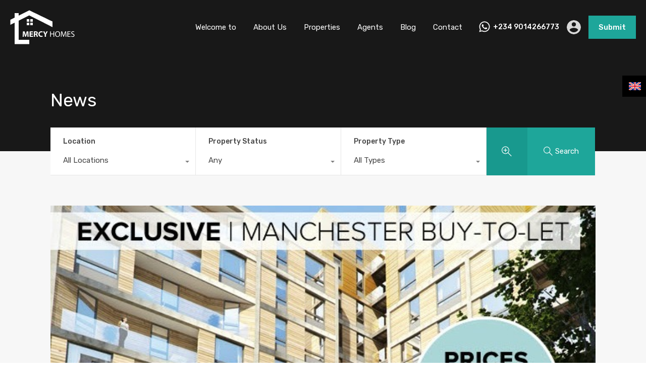

--- FILE ---
content_type: text/html; charset=UTF-8
request_url: https://mercy-homes.com/exclusive-hot-deals-manchester-buy-let/
body_size: 29935
content:
<!doctype html>
<html lang="en-US"
                    xmlns="https://www.w3.org/1999/xhtml"
                    xmlns:og="https://ogp.me/ns#" 
                    xmlns:fb="http://www.facebook.com/2008/fbml" prefix="og: https://ogp.me/ns#">
<head>
    <meta charset="UTF-8">
    <meta name="viewport" content="width=device-width, initial-scale=1.0, maximum-scale=1.0, user-scalable=no">
    <link rel="profile" href="https://gmpg.org/xfn/11">
    <meta name="format-detection" content="telephone=no">
	<script type="text/javascript">function rgmkInitGoogleMaps(){window.rgmkGoogleMapsCallback=true;try{jQuery(document).trigger("rgmkGoogleMapsLoad")}catch(err){}}</script>
<!-- Open Graph Meta Tags generated by Blog2Social 860 - https://www.blog2social.com -->
<meta property="og:title" content="Exclusive Hot Deals!. MANCHESTER – Buy to Let"/>
<meta property="og:description" content="X1 The Exchange, Manchester   &nbsp;  6% NET Assured Rental Income Returns! &nbsp;       	1 and 2-bed apartments  	Walking distance to MediaCityUK1"/>
<meta property="og:url" content="/exclusive-hot-deals-manchester-buy-let/"/>
<meta property="og:image" content="https://mercy-homes.com/wp-content/uploads/2014/12/manchester01a.jpg"/>
<meta property="og:image:width" content="640" />
<meta property="og:image:height" content="352" />
<meta property="og:type" content="article"/>
<meta property="og:article:published_time" content="2023-03-29 11:42:48"/>
<meta property="og:article:modified_time" content="2023-03-29 11:42:48"/>
<!-- Open Graph Meta Tags generated by Blog2Social 860 - https://www.blog2social.com -->

<!-- Twitter Card generated by Blog2Social 860 - https://www.blog2social.com -->
<meta name="twitter:card" content="summary">
<meta name="twitter:title" content="Exclusive Hot Deals!. MANCHESTER – Buy to Let"/>
<meta name="twitter:description" content="X1 The Exchange, Manchester   &nbsp;  6% NET Assured Rental Income Returns! &nbsp;       	1 and 2-bed apartments  	Walking distance to MediaCityUK1"/>
<meta name="twitter:image" content="https://mercy-homes.com/wp-content/uploads/2014/12/manchester01a.jpg"/>
<!-- Twitter Card generated by Blog2Social 860 - https://www.blog2social.com -->
<meta name="author" content="Angel"/>

<!-- Search Engine Optimization by Rank Math - https://rankmath.com/ -->
<title>Exclusive Hot Deals!. MANCHESTER – Buy to Let - Mercy Homes | UK and Nigeria Luxury Homes for Nigerian Investors</title>
<meta name="description" content="Comprised of 140 high-end 1 &amp; 2 bed apartments, this 10-storey building will be furnished to the highest of standards and ready to accept residents by Q4"/>
<meta name="robots" content="follow, index, max-snippet:-1, max-video-preview:-1, max-image-preview:large"/>
<link rel="canonical" href="https://mercy-homes.com/exclusive-hot-deals-manchester-buy-let/" />
<meta property="og:locale" content="en_US" />
<meta property="og:type" content="article" />
<meta property="og:title" content="Exclusive Hot Deals!. MANCHESTER – Buy to Let - Mercy Homes | UK and Nigeria Luxury Homes for Nigerian Investors" />
<meta property="og:description" content="Comprised of 140 high-end 1 &amp; 2 bed apartments, this 10-storey building will be furnished to the highest of standards and ready to accept residents by Q4" />
<meta property="og:url" content="https://mercy-homes.com/exclusive-hot-deals-manchester-buy-let/" />
<meta property="og:site_name" content="Mercy Homes - Nigeria Property Search Service" />
<meta property="article:section" content="Buy to Lets" />
<meta property="og:image" content="https://mercy-homes.com/wp-content/uploads/2014/12/manchester01a.jpg" />
<meta property="og:image:secure_url" content="https://mercy-homes.com/wp-content/uploads/2014/12/manchester01a.jpg" />
<meta property="og:image:width" content="640" />
<meta property="og:image:height" content="352" />
<meta property="og:image:alt" content="Exclusive Hot Deals!. MANCHESTER – Buy to Let" />
<meta property="og:image:type" content="image/jpeg" />
<meta property="article:published_time" content="2023-03-29T11:42:48+00:00" />
<meta name="twitter:card" content="summary_large_image" />
<meta name="twitter:title" content="Exclusive Hot Deals!. MANCHESTER – Buy to Let - Mercy Homes | UK and Nigeria Luxury Homes for Nigerian Investors" />
<meta name="twitter:description" content="Comprised of 140 high-end 1 &amp; 2 bed apartments, this 10-storey building will be furnished to the highest of standards and ready to accept residents by Q4" />
<meta name="twitter:image" content="https://mercy-homes.com/wp-content/uploads/2014/12/manchester01a.jpg" />
<meta name="twitter:label1" content="Time to read" />
<meta name="twitter:data1" content="3 minutes" />
<script type="application/ld+json" class="rank-math-schema">{"@context":"https://schema.org","@graph":[{"@type":["RealEstateAgent","Organization"],"@id":"https://mercy-homes.com/#organization","name":"www.mercy-homes.com","url":"https://mercy-homes.com","logo":{"@type":"ImageObject","@id":"https://mercy-homes.com/#logo","url":"https://mercy-homes.com/wp-content/uploads/2020/02/logo-2.png","contentUrl":"https://mercy-homes.com/wp-content/uploads/2020/02/logo-2.png","caption":"Mercy Homes - Nigeria Property Search Service","inLanguage":"en-US"},"openingHours":["Monday,Tuesday,Wednesday,Thursday,Friday,Saturday,Sunday 09:00-17:00"],"image":{"@id":"https://mercy-homes.com/#logo"}},{"@type":"WebSite","@id":"https://mercy-homes.com/#website","url":"https://mercy-homes.com","name":"Mercy Homes - Nigeria Property Search Service","publisher":{"@id":"https://mercy-homes.com/#organization"},"inLanguage":"en-US"},{"@type":"ImageObject","@id":"https://mercy-homes.com/wp-content/uploads/2014/12/manchester01a.jpg","url":"https://mercy-homes.com/wp-content/uploads/2014/12/manchester01a.jpg","width":"640","height":"352","inLanguage":"en-US"},{"@type":"WebPage","@id":"https://mercy-homes.com/exclusive-hot-deals-manchester-buy-let/#webpage","url":"https://mercy-homes.com/exclusive-hot-deals-manchester-buy-let/","name":"Exclusive Hot Deals!. MANCHESTER \u2013 Buy to Let - Mercy Homes | UK and Nigeria Luxury Homes for Nigerian Investors","datePublished":"2023-03-29T11:42:48+00:00","dateModified":"2023-03-29T11:42:48+00:00","isPartOf":{"@id":"https://mercy-homes.com/#website"},"primaryImageOfPage":{"@id":"https://mercy-homes.com/wp-content/uploads/2014/12/manchester01a.jpg"},"inLanguage":"en-US"},{"@type":"Person","@id":"https://mercy-homes.com/author/admin/","name":"","url":"https://mercy-homes.com/author/admin/","image":{"@type":"ImageObject","@id":"https://secure.gravatar.com/avatar/552d3e4aa49cd02b02d84caac0396a27df92b6d25f79a8d438c7f547571ab83c?s=96&amp;d=mm&amp;r=g","url":"https://secure.gravatar.com/avatar/552d3e4aa49cd02b02d84caac0396a27df92b6d25f79a8d438c7f547571ab83c?s=96&amp;d=mm&amp;r=g","caption":"","inLanguage":"en-US"},"worksFor":{"@id":"https://mercy-homes.com/#organization"}},{"@type":"BlogPosting","headline":"Exclusive Hot Deals!. MANCHESTER \u2013 Buy to Let - Mercy Homes | UK and Nigeria Luxury Homes for Nigerian","datePublished":"2023-03-29T11:42:48+00:00","dateModified":"2023-03-29T11:42:48+00:00","articleSection":"Buy to Lets, London, Mortgages \u2013 Buy to let","author":{"@id":"https://mercy-homes.com/author/admin/","name":""},"publisher":{"@id":"https://mercy-homes.com/#organization"},"description":"Comprised of 140 high-end 1 &amp; 2 bed apartments, this 10-storey building will be furnished to the highest of standards and ready to accept residents by Q4","name":"Exclusive Hot Deals!. MANCHESTER \u2013 Buy to Let - Mercy Homes | UK and Nigeria Luxury Homes for Nigerian","@id":"https://mercy-homes.com/exclusive-hot-deals-manchester-buy-let/#richSnippet","isPartOf":{"@id":"https://mercy-homes.com/exclusive-hot-deals-manchester-buy-let/#webpage"},"image":{"@id":"https://mercy-homes.com/wp-content/uploads/2014/12/manchester01a.jpg"},"inLanguage":"en-US","mainEntityOfPage":{"@id":"https://mercy-homes.com/exclusive-hot-deals-manchester-buy-let/#webpage"}}]}</script>
<!-- /Rank Math WordPress SEO plugin -->

<link rel='dns-prefetch' href='//unpkg.com' />
<link rel='dns-prefetch' href='//www.googletagmanager.com' />
<link rel='dns-prefetch' href='//fonts.googleapis.com' />
<link rel="alternate" type="application/rss+xml" title="Mercy Homes | UK and Nigeria Luxury Homes for Nigerian Investors &raquo; Feed" href="https://mercy-homes.com/feed/" />
<link rel="alternate" title="oEmbed (JSON)" type="application/json+oembed" href="https://mercy-homes.com/wp-json/oembed/1.0/embed?url=https%3A%2F%2Fmercy-homes.com%2Fexclusive-hot-deals-manchester-buy-let%2F" />
<link rel="alternate" title="oEmbed (XML)" type="text/xml+oembed" href="https://mercy-homes.com/wp-json/oembed/1.0/embed?url=https%3A%2F%2Fmercy-homes.com%2Fexclusive-hot-deals-manchester-buy-let%2F&#038;format=xml" />
            <meta property="og:title" content="Exclusive Hot Deals!. MANCHESTER – Buy to Let"/>
            <meta property="og:description" content="X1 The Exchange, Manchester   &nbsp;  6% NET Assured Rental Income Returns! &nbsp;       	1 and 2-bed apartments  	Walking distance to MediaCityUK1"/>
            <meta property="og:type" content="article"/>
            <meta property="og:url" content="https://mercy-homes.com/exclusive-hot-deals-manchester-buy-let/"/>
            <meta property="og:site_name" content="Mercy Homes | UK and Nigeria Luxury Homes for Nigerian Investors"/>
            <meta property="og:image" content="https://mercy-homes.com/wp-content/uploads/2014/12/manchester01a-210x210.jpg"/>
			<style id='wp-img-auto-sizes-contain-inline-css' type='text/css'>
img:is([sizes=auto i],[sizes^="auto," i]){contain-intrinsic-size:3000px 1500px}
/*# sourceURL=wp-img-auto-sizes-contain-inline-css */
</style>

<link rel='stylesheet' id='flatpickr-css' href='https://mercy-homes.com/wp-content/plugins/elementor/assets/lib/flatpickr/flatpickr.min.css?ver=4.6.13' type='text/css' media='all' />
<style id='wp-emoji-styles-inline-css' type='text/css'>

	img.wp-smiley, img.emoji {
		display: inline !important;
		border: none !important;
		box-shadow: none !important;
		height: 1em !important;
		width: 1em !important;
		margin: 0 0.07em !important;
		vertical-align: -0.1em !important;
		background: none !important;
		padding: 0 !important;
	}
/*# sourceURL=wp-emoji-styles-inline-css */
</style>
<link rel='stylesheet' id='wp-block-library-css' href='https://mercy-homes.com/wp-includes/css/dist/block-library/style.min.css?ver=b05f9dc62a4f9f85488311aa5fd8bd9f' type='text/css' media='all' />
<style id='wp-block-library-theme-inline-css' type='text/css'>
.wp-block-audio :where(figcaption){color:#555;font-size:13px;text-align:center}.is-dark-theme .wp-block-audio :where(figcaption){color:#ffffffa6}.wp-block-audio{margin:0 0 1em}.wp-block-code{border:1px solid #ccc;border-radius:4px;font-family:Menlo,Consolas,monaco,monospace;padding:.8em 1em}.wp-block-embed :where(figcaption){color:#555;font-size:13px;text-align:center}.is-dark-theme .wp-block-embed :where(figcaption){color:#ffffffa6}.wp-block-embed{margin:0 0 1em}.blocks-gallery-caption{color:#555;font-size:13px;text-align:center}.is-dark-theme .blocks-gallery-caption{color:#ffffffa6}:root :where(.wp-block-image figcaption){color:#555;font-size:13px;text-align:center}.is-dark-theme :root :where(.wp-block-image figcaption){color:#ffffffa6}.wp-block-image{margin:0 0 1em}.wp-block-pullquote{border-bottom:4px solid;border-top:4px solid;color:currentColor;margin-bottom:1.75em}.wp-block-pullquote :where(cite),.wp-block-pullquote :where(footer),.wp-block-pullquote__citation{color:currentColor;font-size:.8125em;font-style:normal;text-transform:uppercase}.wp-block-quote{border-left:.25em solid;margin:0 0 1.75em;padding-left:1em}.wp-block-quote cite,.wp-block-quote footer{color:currentColor;font-size:.8125em;font-style:normal;position:relative}.wp-block-quote:where(.has-text-align-right){border-left:none;border-right:.25em solid;padding-left:0;padding-right:1em}.wp-block-quote:where(.has-text-align-center){border:none;padding-left:0}.wp-block-quote.is-large,.wp-block-quote.is-style-large,.wp-block-quote:where(.is-style-plain){border:none}.wp-block-search .wp-block-search__label{font-weight:700}.wp-block-search__button{border:1px solid #ccc;padding:.375em .625em}:where(.wp-block-group.has-background){padding:1.25em 2.375em}.wp-block-separator.has-css-opacity{opacity:.4}.wp-block-separator{border:none;border-bottom:2px solid;margin-left:auto;margin-right:auto}.wp-block-separator.has-alpha-channel-opacity{opacity:1}.wp-block-separator:not(.is-style-wide):not(.is-style-dots){width:100px}.wp-block-separator.has-background:not(.is-style-dots){border-bottom:none;height:1px}.wp-block-separator.has-background:not(.is-style-wide):not(.is-style-dots){height:2px}.wp-block-table{margin:0 0 1em}.wp-block-table td,.wp-block-table th{word-break:normal}.wp-block-table :where(figcaption){color:#555;font-size:13px;text-align:center}.is-dark-theme .wp-block-table :where(figcaption){color:#ffffffa6}.wp-block-video :where(figcaption){color:#555;font-size:13px;text-align:center}.is-dark-theme .wp-block-video :where(figcaption){color:#ffffffa6}.wp-block-video{margin:0 0 1em}:root :where(.wp-block-template-part.has-background){margin-bottom:0;margin-top:0;padding:1.25em 2.375em}
/*# sourceURL=/wp-includes/css/dist/block-library/theme.min.css */
</style>
<style id='classic-theme-styles-inline-css' type='text/css'>
/*! This file is auto-generated */
.wp-block-button__link{color:#fff;background-color:#32373c;border-radius:9999px;box-shadow:none;text-decoration:none;padding:calc(.667em + 2px) calc(1.333em + 2px);font-size:1.125em}.wp-block-file__button{background:#32373c;color:#fff;text-decoration:none}
/*# sourceURL=/wp-includes/css/classic-themes.min.css */
</style>
<link rel='stylesheet' id='single-testimonial-block-css' href='https://mercy-homes.com/wp-content/plugins/easy-testimonials/blocks/single-testimonial/style.css?ver=1678387627' type='text/css' media='all' />
<link rel='stylesheet' id='random-testimonial-block-css' href='https://mercy-homes.com/wp-content/plugins/easy-testimonials/blocks/random-testimonial/style.css?ver=1678387627' type='text/css' media='all' />
<link rel='stylesheet' id='testimonials-list-block-css' href='https://mercy-homes.com/wp-content/plugins/easy-testimonials/blocks/testimonials-list/style.css?ver=1678387627' type='text/css' media='all' />
<link rel='stylesheet' id='testimonials-cycle-block-css' href='https://mercy-homes.com/wp-content/plugins/easy-testimonials/blocks/testimonials-cycle/style.css?ver=1678387627' type='text/css' media='all' />
<link rel='stylesheet' id='testimonials-grid-block-css' href='https://mercy-homes.com/wp-content/plugins/easy-testimonials/blocks/testimonials-grid/style.css?ver=1678387627' type='text/css' media='all' />
<link rel='stylesheet' id='nta-css-popup-css' href='https://mercy-homes.com/wp-content/plugins/wp-whatsapp/assets/dist/css/style.css?ver=b05f9dc62a4f9f85488311aa5fd8bd9f' type='text/css' media='all' />
<style id='global-styles-inline-css' type='text/css'>
:root{--wp--preset--aspect-ratio--square: 1;--wp--preset--aspect-ratio--4-3: 4/3;--wp--preset--aspect-ratio--3-4: 3/4;--wp--preset--aspect-ratio--3-2: 3/2;--wp--preset--aspect-ratio--2-3: 2/3;--wp--preset--aspect-ratio--16-9: 16/9;--wp--preset--aspect-ratio--9-16: 9/16;--wp--preset--color--black: #394041;--wp--preset--color--cyan-bluish-gray: #abb8c3;--wp--preset--color--white: #fff;--wp--preset--color--pale-pink: #f78da7;--wp--preset--color--vivid-red: #cf2e2e;--wp--preset--color--luminous-vivid-orange: #ff6900;--wp--preset--color--luminous-vivid-amber: #fcb900;--wp--preset--color--light-green-cyan: #7bdcb5;--wp--preset--color--vivid-green-cyan: #00d084;--wp--preset--color--pale-cyan-blue: #8ed1fc;--wp--preset--color--vivid-cyan-blue: #0693e3;--wp--preset--color--vivid-purple: #9b51e0;--wp--preset--color--primary: #ea723d;--wp--preset--color--orange-dark: #e0652e;--wp--preset--color--secondary: #1ea69a;--wp--preset--color--blue-dark: #0b8278;--wp--preset--gradient--vivid-cyan-blue-to-vivid-purple: linear-gradient(135deg,rgb(6,147,227) 0%,rgb(155,81,224) 100%);--wp--preset--gradient--light-green-cyan-to-vivid-green-cyan: linear-gradient(135deg,rgb(122,220,180) 0%,rgb(0,208,130) 100%);--wp--preset--gradient--luminous-vivid-amber-to-luminous-vivid-orange: linear-gradient(135deg,rgb(252,185,0) 0%,rgb(255,105,0) 100%);--wp--preset--gradient--luminous-vivid-orange-to-vivid-red: linear-gradient(135deg,rgb(255,105,0) 0%,rgb(207,46,46) 100%);--wp--preset--gradient--very-light-gray-to-cyan-bluish-gray: linear-gradient(135deg,rgb(238,238,238) 0%,rgb(169,184,195) 100%);--wp--preset--gradient--cool-to-warm-spectrum: linear-gradient(135deg,rgb(74,234,220) 0%,rgb(151,120,209) 20%,rgb(207,42,186) 40%,rgb(238,44,130) 60%,rgb(251,105,98) 80%,rgb(254,248,76) 100%);--wp--preset--gradient--blush-light-purple: linear-gradient(135deg,rgb(255,206,236) 0%,rgb(152,150,240) 100%);--wp--preset--gradient--blush-bordeaux: linear-gradient(135deg,rgb(254,205,165) 0%,rgb(254,45,45) 50%,rgb(107,0,62) 100%);--wp--preset--gradient--luminous-dusk: linear-gradient(135deg,rgb(255,203,112) 0%,rgb(199,81,192) 50%,rgb(65,88,208) 100%);--wp--preset--gradient--pale-ocean: linear-gradient(135deg,rgb(255,245,203) 0%,rgb(182,227,212) 50%,rgb(51,167,181) 100%);--wp--preset--gradient--electric-grass: linear-gradient(135deg,rgb(202,248,128) 0%,rgb(113,206,126) 100%);--wp--preset--gradient--midnight: linear-gradient(135deg,rgb(2,3,129) 0%,rgb(40,116,252) 100%);--wp--preset--font-size--small: 14px;--wp--preset--font-size--medium: 20px;--wp--preset--font-size--large: 28px;--wp--preset--font-size--x-large: 42px;--wp--preset--font-size--normal: 16px;--wp--preset--font-size--huge: 36px;--wp--preset--spacing--20: 0.44rem;--wp--preset--spacing--30: 0.67rem;--wp--preset--spacing--40: 1rem;--wp--preset--spacing--50: 1.5rem;--wp--preset--spacing--60: 2.25rem;--wp--preset--spacing--70: 3.38rem;--wp--preset--spacing--80: 5.06rem;--wp--preset--shadow--natural: 6px 6px 9px rgba(0, 0, 0, 0.2);--wp--preset--shadow--deep: 12px 12px 50px rgba(0, 0, 0, 0.4);--wp--preset--shadow--sharp: 6px 6px 0px rgba(0, 0, 0, 0.2);--wp--preset--shadow--outlined: 6px 6px 0px -3px rgb(255, 255, 255), 6px 6px rgb(0, 0, 0);--wp--preset--shadow--crisp: 6px 6px 0px rgb(0, 0, 0);}:where(.is-layout-flex){gap: 0.5em;}:where(.is-layout-grid){gap: 0.5em;}body .is-layout-flex{display: flex;}.is-layout-flex{flex-wrap: wrap;align-items: center;}.is-layout-flex > :is(*, div){margin: 0;}body .is-layout-grid{display: grid;}.is-layout-grid > :is(*, div){margin: 0;}:where(.wp-block-columns.is-layout-flex){gap: 2em;}:where(.wp-block-columns.is-layout-grid){gap: 2em;}:where(.wp-block-post-template.is-layout-flex){gap: 1.25em;}:where(.wp-block-post-template.is-layout-grid){gap: 1.25em;}.has-black-color{color: var(--wp--preset--color--black) !important;}.has-cyan-bluish-gray-color{color: var(--wp--preset--color--cyan-bluish-gray) !important;}.has-white-color{color: var(--wp--preset--color--white) !important;}.has-pale-pink-color{color: var(--wp--preset--color--pale-pink) !important;}.has-vivid-red-color{color: var(--wp--preset--color--vivid-red) !important;}.has-luminous-vivid-orange-color{color: var(--wp--preset--color--luminous-vivid-orange) !important;}.has-luminous-vivid-amber-color{color: var(--wp--preset--color--luminous-vivid-amber) !important;}.has-light-green-cyan-color{color: var(--wp--preset--color--light-green-cyan) !important;}.has-vivid-green-cyan-color{color: var(--wp--preset--color--vivid-green-cyan) !important;}.has-pale-cyan-blue-color{color: var(--wp--preset--color--pale-cyan-blue) !important;}.has-vivid-cyan-blue-color{color: var(--wp--preset--color--vivid-cyan-blue) !important;}.has-vivid-purple-color{color: var(--wp--preset--color--vivid-purple) !important;}.has-black-background-color{background-color: var(--wp--preset--color--black) !important;}.has-cyan-bluish-gray-background-color{background-color: var(--wp--preset--color--cyan-bluish-gray) !important;}.has-white-background-color{background-color: var(--wp--preset--color--white) !important;}.has-pale-pink-background-color{background-color: var(--wp--preset--color--pale-pink) !important;}.has-vivid-red-background-color{background-color: var(--wp--preset--color--vivid-red) !important;}.has-luminous-vivid-orange-background-color{background-color: var(--wp--preset--color--luminous-vivid-orange) !important;}.has-luminous-vivid-amber-background-color{background-color: var(--wp--preset--color--luminous-vivid-amber) !important;}.has-light-green-cyan-background-color{background-color: var(--wp--preset--color--light-green-cyan) !important;}.has-vivid-green-cyan-background-color{background-color: var(--wp--preset--color--vivid-green-cyan) !important;}.has-pale-cyan-blue-background-color{background-color: var(--wp--preset--color--pale-cyan-blue) !important;}.has-vivid-cyan-blue-background-color{background-color: var(--wp--preset--color--vivid-cyan-blue) !important;}.has-vivid-purple-background-color{background-color: var(--wp--preset--color--vivid-purple) !important;}.has-black-border-color{border-color: var(--wp--preset--color--black) !important;}.has-cyan-bluish-gray-border-color{border-color: var(--wp--preset--color--cyan-bluish-gray) !important;}.has-white-border-color{border-color: var(--wp--preset--color--white) !important;}.has-pale-pink-border-color{border-color: var(--wp--preset--color--pale-pink) !important;}.has-vivid-red-border-color{border-color: var(--wp--preset--color--vivid-red) !important;}.has-luminous-vivid-orange-border-color{border-color: var(--wp--preset--color--luminous-vivid-orange) !important;}.has-luminous-vivid-amber-border-color{border-color: var(--wp--preset--color--luminous-vivid-amber) !important;}.has-light-green-cyan-border-color{border-color: var(--wp--preset--color--light-green-cyan) !important;}.has-vivid-green-cyan-border-color{border-color: var(--wp--preset--color--vivid-green-cyan) !important;}.has-pale-cyan-blue-border-color{border-color: var(--wp--preset--color--pale-cyan-blue) !important;}.has-vivid-cyan-blue-border-color{border-color: var(--wp--preset--color--vivid-cyan-blue) !important;}.has-vivid-purple-border-color{border-color: var(--wp--preset--color--vivid-purple) !important;}.has-vivid-cyan-blue-to-vivid-purple-gradient-background{background: var(--wp--preset--gradient--vivid-cyan-blue-to-vivid-purple) !important;}.has-light-green-cyan-to-vivid-green-cyan-gradient-background{background: var(--wp--preset--gradient--light-green-cyan-to-vivid-green-cyan) !important;}.has-luminous-vivid-amber-to-luminous-vivid-orange-gradient-background{background: var(--wp--preset--gradient--luminous-vivid-amber-to-luminous-vivid-orange) !important;}.has-luminous-vivid-orange-to-vivid-red-gradient-background{background: var(--wp--preset--gradient--luminous-vivid-orange-to-vivid-red) !important;}.has-very-light-gray-to-cyan-bluish-gray-gradient-background{background: var(--wp--preset--gradient--very-light-gray-to-cyan-bluish-gray) !important;}.has-cool-to-warm-spectrum-gradient-background{background: var(--wp--preset--gradient--cool-to-warm-spectrum) !important;}.has-blush-light-purple-gradient-background{background: var(--wp--preset--gradient--blush-light-purple) !important;}.has-blush-bordeaux-gradient-background{background: var(--wp--preset--gradient--blush-bordeaux) !important;}.has-luminous-dusk-gradient-background{background: var(--wp--preset--gradient--luminous-dusk) !important;}.has-pale-ocean-gradient-background{background: var(--wp--preset--gradient--pale-ocean) !important;}.has-electric-grass-gradient-background{background: var(--wp--preset--gradient--electric-grass) !important;}.has-midnight-gradient-background{background: var(--wp--preset--gradient--midnight) !important;}.has-small-font-size{font-size: var(--wp--preset--font-size--small) !important;}.has-medium-font-size{font-size: var(--wp--preset--font-size--medium) !important;}.has-large-font-size{font-size: var(--wp--preset--font-size--large) !important;}.has-x-large-font-size{font-size: var(--wp--preset--font-size--x-large) !important;}
:where(.wp-block-post-template.is-layout-flex){gap: 1.25em;}:where(.wp-block-post-template.is-layout-grid){gap: 1.25em;}
:where(.wp-block-term-template.is-layout-flex){gap: 1.25em;}:where(.wp-block-term-template.is-layout-grid){gap: 1.25em;}
:where(.wp-block-columns.is-layout-flex){gap: 2em;}:where(.wp-block-columns.is-layout-grid){gap: 2em;}
:root :where(.wp-block-pullquote){font-size: 1.5em;line-height: 1.6;}
/*# sourceURL=global-styles-inline-css */
</style>
<link rel='stylesheet' id='advpsStyleSheet-css' href='https://mercy-homes.com/wp-content/plugins/advanced-post-slider/advps-style.css?ver=b05f9dc62a4f9f85488311aa5fd8bd9f' type='text/css' media='all' />
<link rel='stylesheet' id='contact-form-7-css' href='https://mercy-homes.com/wp-content/plugins/contact-form-7/includes/css/styles.css?ver=6.1.4' type='text/css' media='all' />
<link rel='stylesheet' id='easy_testimonial_style-css' href='https://mercy-homes.com/wp-content/plugins/easy-testimonials/include/assets/css/style.css?ver=b05f9dc62a4f9f85488311aa5fd8bd9f' type='text/css' media='all' />
<link rel='stylesheet' id='realhomes-currency-switcher-css' href='https://mercy-homes.com/wp-content/plugins/realhomes-currency-switcher/public/css/realhomes-currency-switcher-public.css?ver=1.0.13' type='text/css' media='all' />
<link rel='stylesheet' id='rs-plugin-settings-css' href='https://mercy-homes.com/wp-content/plugins/revslider/public/assets/css/rs6.css?ver=6.4.3' type='text/css' media='all' />
<style id='rs-plugin-settings-inline-css' type='text/css'>
#rs-demo-id {}
/*# sourceURL=rs-plugin-settings-inline-css */
</style>
<link rel='stylesheet' id='c4wp-public-css' href='https://mercy-homes.com/wp-content/plugins/wp-captcha//assets/css/c4wp-public.css?ver=b05f9dc62a4f9f85488311aa5fd8bd9f' type='text/css' media='all' />
<link rel='stylesheet' id='ye_dynamic-css' href='https://mercy-homes.com/wp-content/plugins/youtube-embed/css/main.min.css?ver=5.4' type='text/css' media='all' />
<link rel='stylesheet' id='main-css-css' href='https://mercy-homes.com/wp-content/themes/realhomes/assets/modern/styles/css/main.min.css?ver=4.3.7' type='text/css' media='all' />
<style id='main-css-inline-css' type='text/css'>
#scroll-top { bottom : 15px; }

/*# sourceURL=main-css-inline-css */
</style>
<link rel='stylesheet' id='inspiry-google-fonts-css' href='//fonts.googleapis.com/css?family=Open+Sans%3A400%2C400i%2C600%2C600i%2C700%2C700i%7CLato%3A400%2C400i%2C700%2C700i%7CRoboto%3A400%2C400i%2C500%2C500i%2C700%2C700i%7CRubik%3A400%2C400i%2C500%2C500i%2C700%2C700i&#038;subset=latin%2Clatin-ext&#038;display=fallback&#038;ver=4.3.7' type='text/css' media='all' />
<link rel='stylesheet' id='font-awesome-5-all-css' href='https://mercy-homes.com/wp-content/themes/realhomes/common/font-awesome/css/all.min.css?ver=5.13.1' type='text/css' media='all' />
<link rel='stylesheet' id='vendors-css-css' href='https://mercy-homes.com/wp-content/themes/realhomes/common/optimize/vendors.css?ver=4.3.7' type='text/css' media='all' />
<link rel='stylesheet' id='leaflet-css' href='https://unpkg.com/leaflet@1.3.4/dist/leaflet.css?ver=1.3.4' type='text/css' media='all' />
<link rel='stylesheet' id='inspiry-currency-flags-css' href='https://mercy-homes.com/wp-content/themes/realhomes/common/css/currency-flags.min.css?ver=4.3.7' type='text/css' media='all' />
<link rel='stylesheet' id='inspiry-frontend-style-css' href='https://mercy-homes.com/wp-content/themes/realhomes/common/css/frontend-styles.min.css?ver=4.3.7' type='text/css' media='all' />
<link rel='stylesheet' id='parent-default-css' href='https://mercy-homes.com/wp-content/themes/realhomes/style.css?ver=3.12.1' type='text/css' media='all' />
<link rel='stylesheet' id='parent-custom-css' href='https://mercy-homes.com/wp-content/themes/realhomes/assets/modern/styles/css/custom.css?ver=4.3.7' type='text/css' media='all' />
<style id='parent-custom-inline-css' type='text/css'>
#scroll-top.show { bottom : 15px; }

.meetbox {margin-bottom: 21px;padding: 32px 18px;float:left;border-bottom:1px solid #dedede;background:#fff}
	.meetbox ul{float: left;width: 100%;margin: 0;}
	.meetbox ul li{float:left;margin-right:2px;list-style:none;margin-bottom:2px}
	.desc-wrap p{ color: #1f1f1f;font-size: 20px;left: 0;line-height: 29px;position: absolute;top: 187px;
    width: 50%;}
	
	.home-contact {width: 279px; height: 162px; background: #000; border: 1px solid #535353;padding:10px;    color: #fff;
}
	.home-subcribe {width: 279px;height: 180px;background: #000; border: 1px solid #535353;text-align: center;padding:1px 10px}
.home-contact h1,.home-subcribe h1{font-size:20px;font-weight:800;color:#fff;line-height:20px}

.home-contact a{color:#fff;font-size:14px;font-weight:800}

.home-subcribe p{line-height: 5px;
    margin-bottom: 2px; font-size: 13px;color:#fff
;}

.home-subcribe label{margin-bottom:2px}
.home-subcribe input[type="email"]{ margin-bottom: 5px;}
.home-recent-posts{padding: 0 29px 30px;}

.home-recent-posts .section-title h3 {
    color: #0d86cc;
    font-size: 34px;font-weight: 400}

.property-items .narrative h2{    font-family: "Roboto",Helvetica,Arial,sans-serif;
    font-size: 34px;
    text-align: left;
    color: #0d86cc;
    font-weight: normal;}

.property-items .narrative{margin-bottom: 0;padding: 11px 32px}
:root{}
/*# sourceURL=parent-custom-inline-css */
</style>
<link rel='stylesheet' id='child-default-css' href='https://mercy-homes.com/wp-content/themes/realhomes-child/style.css?ver=1.4.2' type='text/css' media='all' />
<link rel='stylesheet' id='child-custom-css' href='https://mercy-homes.com/wp-content/themes/realhomes-child/css/child-custom.css?ver=1.4.2' type='text/css' media='all' />
        <script>
			// Declare some common JS variables.
            var ajaxurl = "https://mercy-homes.com/wp-admin/admin-ajax.php";
        </script>
		<script type="text/javascript" src="https://mercy-homes.com/wp-includes/js/jquery/jquery.min.js?ver=3.7.1" id="jquery-core-js"></script>
<script type="text/javascript" src="https://mercy-homes.com/wp-includes/js/jquery/jquery-migrate.min.js?ver=3.4.1" id="jquery-migrate-js"></script>
<script type="text/javascript" src="https://mercy-homes.com/wp-content/plugins/advanced-post-slider/js/advps.frnt.script.js?ver=b05f9dc62a4f9f85488311aa5fd8bd9f" id="advps_front_script-js"></script>
<script type="text/javascript" src="https://mercy-homes.com/wp-content/plugins/advanced-post-slider/bxslider/jquery.bxslider.min.js?ver=b05f9dc62a4f9f85488311aa5fd8bd9f" id="advps_jbx-js"></script>
<script type="text/javascript" src="https://mercy-homes.com/wp-content/plugins/realhomes-currency-switcher/public/js/realhomes-currency-switcher-public.js?ver=1.0.13" id="realhomes-currency-switcher-js"></script>
<script type="text/javascript" src="https://mercy-homes.com/wp-content/plugins/revslider/public/assets/js/rbtools.min.js?ver=6.4.3" id="tp-tools-js"></script>
<script type="text/javascript" src="https://mercy-homes.com/wp-content/plugins/revslider/public/assets/js/rs6.min.js?ver=6.4.3" id="revmin-js"></script>
<script type="text/javascript" src="https://mercy-homes.com/wp-content/plugins/wp-captcha//assets/js/c4wp-public.js?ver=b05f9dc62a4f9f85488311aa5fd8bd9f" id="c4wp-public-js"></script>

<!-- Google tag (gtag.js) snippet added by Site Kit -->
<!-- Google Analytics snippet added by Site Kit -->
<script type="text/javascript" src="https://www.googletagmanager.com/gtag/js?id=GT-P8ZB84D" id="google_gtagjs-js" async></script>
<script type="text/javascript" id="google_gtagjs-js-after">
/* <![CDATA[ */
window.dataLayer = window.dataLayer || [];function gtag(){dataLayer.push(arguments);}
gtag("set","linker",{"domains":["mercy-homes.com"]});
gtag("js", new Date());
gtag("set", "developer_id.dZTNiMT", true);
gtag("config", "GT-P8ZB84D");
//# sourceURL=google_gtagjs-js-after
/* ]]> */
</script>
<script type="text/javascript" id="easy-testimonials-reveal-js-extra">
/* <![CDATA[ */
var easy_testimonials_reveal = {"show_less_text":"Show Less"};
//# sourceURL=easy-testimonials-reveal-js-extra
/* ]]> */
</script>
<script type="text/javascript" src="https://mercy-homes.com/wp-content/plugins/easy-testimonials/include/assets/js/easy-testimonials-reveal.js?ver=b05f9dc62a4f9f85488311aa5fd8bd9f" id="easy-testimonials-reveal-js"></script>
<link rel="https://api.w.org/" href="https://mercy-homes.com/wp-json/" /><link rel="alternate" title="JSON" type="application/json" href="https://mercy-homes.com/wp-json/wp/v2/posts/1577" /><script type="application/ld+json">{"@context":"https://schema.org","@type":"RealEstateAgent","name":"Exclusive Hot Deals!. MANCHESTER – Buy to Let","description":"Table of Contents hide 1 X1 The Exchange, Manchester 1.1 6% NET Assured Rental Income Returns! 1.2 Full description 1.3 Reservation procedure 1.4 1: Reservation form and deposit payable 2: Solicitor instructed, legals and sales pack sent out 3: Exchange of contracts Within 21 days, 25% of the balance payable. 4: Remaining balance 25% due...","telephone":"","email":"","url":"","areaServed":[]}</script><style type="text/css" media="screen"></style><style type="text/css" media="screen">@media (max-width: 728px) {}</style><style type="text/css" media="screen">@media (max-width: 320px) {}</style><meta name="generator" content="Site Kit by Google 1.168.0" /><style>/* CSS added by WP Meta and Date Remover*/.wp-block-post-author__name{display:none !important;}
.wp-block-post-date{display:none !important;}
 .entry-meta {display:none !important;}
	.home .entry-meta { display: none; }
	.entry-footer {display:none !important;}
	.home .entry-footer { display: none; }</style><meta name="generator" content="Elementor 3.34.1; features: additional_custom_breakpoints; settings: css_print_method-external, google_font-enabled, font_display-swap">
			<style>
				.e-con.e-parent:nth-of-type(n+4):not(.e-lazyloaded):not(.e-no-lazyload),
				.e-con.e-parent:nth-of-type(n+4):not(.e-lazyloaded):not(.e-no-lazyload) * {
					background-image: none !important;
				}
				@media screen and (max-height: 1024px) {
					.e-con.e-parent:nth-of-type(n+3):not(.e-lazyloaded):not(.e-no-lazyload),
					.e-con.e-parent:nth-of-type(n+3):not(.e-lazyloaded):not(.e-no-lazyload) * {
						background-image: none !important;
					}
				}
				@media screen and (max-height: 640px) {
					.e-con.e-parent:nth-of-type(n+2):not(.e-lazyloaded):not(.e-no-lazyload),
					.e-con.e-parent:nth-of-type(n+2):not(.e-lazyloaded):not(.e-no-lazyload) * {
						background-image: none !important;
					}
				}
			</style>
			<meta name="generator" content="Powered by Slider Revolution 6.4.3 - responsive, Mobile-Friendly Slider Plugin for WordPress with comfortable drag and drop interface." />
<link rel="icon" href="https://mercy-homes.com/wp-content/uploads/2020/02/cropped-image-126-1-32x32.png" sizes="32x32" />
<link rel="icon" href="https://mercy-homes.com/wp-content/uploads/2020/02/cropped-image-126-1-192x192.png" sizes="192x192" />
<link rel="apple-touch-icon" href="https://mercy-homes.com/wp-content/uploads/2020/02/cropped-image-126-1-180x180.png" />
<meta name="msapplication-TileImage" content="https://mercy-homes.com/wp-content/uploads/2020/02/cropped-image-126-1-270x270.png" />
<script type="text/javascript">function setREVStartSize(e){
			//window.requestAnimationFrame(function() {				 
				window.RSIW = window.RSIW===undefined ? window.innerWidth : window.RSIW;	
				window.RSIH = window.RSIH===undefined ? window.innerHeight : window.RSIH;	
				try {								
					var pw = document.getElementById(e.c).parentNode.offsetWidth,
						newh;
					pw = pw===0 || isNaN(pw) ? window.RSIW : pw;
					e.tabw = e.tabw===undefined ? 0 : parseInt(e.tabw);
					e.thumbw = e.thumbw===undefined ? 0 : parseInt(e.thumbw);
					e.tabh = e.tabh===undefined ? 0 : parseInt(e.tabh);
					e.thumbh = e.thumbh===undefined ? 0 : parseInt(e.thumbh);
					e.tabhide = e.tabhide===undefined ? 0 : parseInt(e.tabhide);
					e.thumbhide = e.thumbhide===undefined ? 0 : parseInt(e.thumbhide);
					e.mh = e.mh===undefined || e.mh=="" || e.mh==="auto" ? 0 : parseInt(e.mh,0);		
					if(e.layout==="fullscreen" || e.l==="fullscreen") 						
						newh = Math.max(e.mh,window.RSIH);					
					else{					
						e.gw = Array.isArray(e.gw) ? e.gw : [e.gw];
						for (var i in e.rl) if (e.gw[i]===undefined || e.gw[i]===0) e.gw[i] = e.gw[i-1];					
						e.gh = e.el===undefined || e.el==="" || (Array.isArray(e.el) && e.el.length==0)? e.gh : e.el;
						e.gh = Array.isArray(e.gh) ? e.gh : [e.gh];
						for (var i in e.rl) if (e.gh[i]===undefined || e.gh[i]===0) e.gh[i] = e.gh[i-1];
											
						var nl = new Array(e.rl.length),
							ix = 0,						
							sl;					
						e.tabw = e.tabhide>=pw ? 0 : e.tabw;
						e.thumbw = e.thumbhide>=pw ? 0 : e.thumbw;
						e.tabh = e.tabhide>=pw ? 0 : e.tabh;
						e.thumbh = e.thumbhide>=pw ? 0 : e.thumbh;					
						for (var i in e.rl) nl[i] = e.rl[i]<window.RSIW ? 0 : e.rl[i];
						sl = nl[0];									
						for (var i in nl) if (sl>nl[i] && nl[i]>0) { sl = nl[i]; ix=i;}															
						var m = pw>(e.gw[ix]+e.tabw+e.thumbw) ? 1 : (pw-(e.tabw+e.thumbw)) / (e.gw[ix]);					
						newh =  (e.gh[ix] * m) + (e.tabh + e.thumbh);
					}				
					if(window.rs_init_css===undefined) window.rs_init_css = document.head.appendChild(document.createElement("style"));					
					document.getElementById(e.c).height = newh+"px";
					window.rs_init_css.innerHTML += "#"+e.c+"_wrapper { height: "+newh+"px }";				
				} catch(e){
					console.log("Failure at Presize of Slider:" + e)
				}					   
			//});
		  };</script>
</head>
<body data-rsssl=1 class="wp-singular post-template-default single single-post postid-1577 single-format-standard wp-custom-logo wp-embed-responsive wp-theme-realhomes wp-child-theme-realhomes-child design_modern inspiry_mod_header_variation_one inspiry_header_search_form_enabled inspiry_mod_search_form_default inspiry_body_floating_features_show realhomes-content-fullwidth default-sidebar-inactive inspiry_responsive_header_solid elementor-default elementor-kit-5736">
<div class="rh_wrap rh_wrap_stick_footer">    <div id="rh_progress"></div>
    <div class="rh_responsive_header_temp">
		<header class="rh_header rh_temp_header_responsive_view rh_header_advance">
    <div class="rh_header__wrap">
        <div class="rh_logo rh_logo_wrapper">
            <div class="rh_logo_inner">
				    <a title="Mercy Homes | UK and Nigeria Luxury Homes for Nigerian Investors" href="https://mercy-homes.com">
		<img alt="Mercy Homes | UK and Nigeria Luxury Homes for Nigerian Investors" src="https://mercy-homes.com/wp-content/uploads/2020/02/logo-2.png">    </a>
	<p class="only-for-print">
	Connecting Nigerians to Luxury Properties in the UK &amp; Nigeria</p><!-- /.only-for-print -->
            </div>
        </div>
        <div class="rh_menu">
            <nav class="main-menu">
				<div class="rh_menu__hamburger hamburger hamburger--squeeze">
	<div class="hamburger-box">
		<div class="hamburger-inner"></div>
	</div>
</div>
<div class="menu-main-menu-container"><ul id="menu-main-menu" class="rh_menu__responsive clearfix"><li id="menu-item-7659" class="menu-item menu-item-type-post_type menu-item-object-page menu-item-home menu-item-7659"><a href="https://mercy-homes.com/">Welcome to</a></li>
<li id="menu-item-9199" class="menu-item menu-item-type-post_type menu-item-object-post menu-item-9199"><a href="https://mercy-homes.com/mercy-homes-and-properties-what-we-do-for-you/">About Us</a></li>
<li id="menu-item-7652" class="menu-item menu-item-type-post_type menu-item-object-page menu-item-7652"><a href="https://mercy-homes.com/properties/">Properties</a></li>
<li id="menu-item-7658" class="menu-item menu-item-type-post_type menu-item-object-page menu-item-7658"><a href="https://mercy-homes.com/our-agents/">Agents</a></li>
<li id="menu-item-7643" class="menu-item menu-item-type-post_type menu-item-object-page current_page_parent menu-item-7643"><a href="https://mercy-homes.com/news/">Blog</a></li>
<li id="menu-item-7646" class="menu-item menu-item-type-post_type menu-item-object-page menu-item-7646"><a href="https://mercy-homes.com/contact/">Contact</a></li>
</ul></div>            </nav>
            <div class="rh_menu__user">
				    <div class="rh_menu__user_phone">
		<svg version="1.1" xmlns="http://www.w3.org/2000/svg" width="24px" height="24px" viewBox="0 0 448 512" class="icon-whatsapp"><path d="M380.9 97.1C339 55.1 283.2 32 223.9 32c-122.4 0-222 99.6-222 222 0 39.1 10.2 77.3 29.6 111L0 480l117.7-30.9c32.4 17.7 68.9 27 106.1 27h.1c122.3 0 224.1-99.6 224.1-222 0-59.3-25.2-115-67.1-157zm-157 341.6c-33.2 0-65.7-8.9-94-25.7l-6.7-4-69.8 18.3L72 359.2l-4.4-7c-18.5-29.4-28.2-63.3-28.2-98.2 0-101.7 82.8-184.5 184.6-184.5 49.3 0 95.6 19.2 130.4 54.1 34.8 34.9 56.2 81.2 56.1 130.5 0 101.8-84.9 184.6-186.6 184.6zm101.2-138.2c-5.5-2.8-32.8-16.2-37.9-18-5.1-1.9-8.8-2.8-12.5 2.8-3.7 5.6-14.3 18-17.6 21.8-3.2 3.7-6.5 4.2-12 1.4-32.6-16.3-54-29.1-75.5-66-5.7-9.8 5.7-9.1 16.3-30.3 1.8-3.7.9-6.9-.5-9.7-1.4-2.8-12.5-30.1-17.1-41.2-4.5-10.8-9.1-9.3-12.5-9.5-3.2-.2-6.9-.2-10.6-.2-3.7 0-9.7 1.4-14.8 6.9-5.1 5.6-19.4 19-19.4 46.3 0 27.3 19.9 53.7 22.6 57.4 2.8 3.7 39.1 59.7 94.8 83.8 35.2 15.2 49 16.5 66.6 13.9 10.7-1.6 32.8-13.4 37.4-26.4 4.6-13 4.6-24.1 3.2-26.4-1.3-2.5-5-3.9-10.5-6.6z"></path></svg>
		        <a target="_blank" href="https://api.whatsapp.com/send?phone=2349014266773"
           class="contact-number">+234 9014266773</a>

    </div>                        <!-- /.rh_menu__user_phone -->
	
                <div class="user_menu_wrapper rh_user_menu_wrapper_responsive"></div>
				<div class="rh_menu__user_submit"><a class="rh-btn rh-btn-primary inspiry_submit_login_required" href="https://mercy-homes.com/img-20181209-wa0022573309843/?module=properties&#038;submodule=submit-property">Submit</a></div>            </div>
        </div>
    </div>
</header><!-- /.rh_header -->    </div>
	    <div class="rh_long_screen_header_temp rh_header_layout_default">
			<header class="rh_header_var_1 rh_temp_header_large_screens rh_header rh_header_advance">

		<div class="rh_header__wrap">

			<div class="rh_logo rh_logo_wrapper rh_logo_selective_refresh">

				<div class="rh_logo_inner">
					    <a title="Mercy Homes | UK and Nigeria Luxury Homes for Nigerian Investors" href="https://mercy-homes.com">
		<img alt="Mercy Homes | UK and Nigeria Luxury Homes for Nigerian Investors" src="https://mercy-homes.com/wp-content/uploads/2020/02/logo-2.png">    </a>
	<p class="only-for-print">
	Connecting Nigerians to Luxury Properties in the UK &amp; Nigeria</p><!-- /.only-for-print -->

				</div>

			</div>
			<!-- /.rh_logo -->

			<div class="rh_menu">

				<!-- Start Main Menu-->
				<nav class="main-menu">
					<div class="menu-main-menu-container"><ul id="menu-main-menu-1" class="rh_menu__main clearfix"><li class="menu-item menu-item-type-post_type menu-item-object-page menu-item-home menu-item-7659"><a href="https://mercy-homes.com/">Welcome to</a></li>
<li class="menu-item menu-item-type-post_type menu-item-object-post menu-item-9199"><a href="https://mercy-homes.com/mercy-homes-and-properties-what-we-do-for-you/">About Us</a></li>
<li class="menu-item menu-item-type-post_type menu-item-object-page menu-item-7652"><a href="https://mercy-homes.com/properties/">Properties</a></li>
<li class="menu-item menu-item-type-post_type menu-item-object-page menu-item-7658"><a href="https://mercy-homes.com/our-agents/">Agents</a></li>
<li class="menu-item menu-item-type-post_type menu-item-object-page current_page_parent menu-item-7643"><a href="https://mercy-homes.com/news/">Blog</a></li>
<li class="menu-item menu-item-type-post_type menu-item-object-page menu-item-7646"><a href="https://mercy-homes.com/contact/">Contact</a></li>
</ul></div>				</nav>
				<!-- End Main Menu -->

				<div class="rh_menu__user">
					    <div class="rh_menu__user_phone">
		<svg version="1.1" xmlns="http://www.w3.org/2000/svg" width="24px" height="24px" viewBox="0 0 448 512" class="icon-whatsapp"><path d="M380.9 97.1C339 55.1 283.2 32 223.9 32c-122.4 0-222 99.6-222 222 0 39.1 10.2 77.3 29.6 111L0 480l117.7-30.9c32.4 17.7 68.9 27 106.1 27h.1c122.3 0 224.1-99.6 224.1-222 0-59.3-25.2-115-67.1-157zm-157 341.6c-33.2 0-65.7-8.9-94-25.7l-6.7-4-69.8 18.3L72 359.2l-4.4-7c-18.5-29.4-28.2-63.3-28.2-98.2 0-101.7 82.8-184.5 184.6-184.5 49.3 0 95.6 19.2 130.4 54.1 34.8 34.9 56.2 81.2 56.1 130.5 0 101.8-84.9 184.6-186.6 184.6zm101.2-138.2c-5.5-2.8-32.8-16.2-37.9-18-5.1-1.9-8.8-2.8-12.5 2.8-3.7 5.6-14.3 18-17.6 21.8-3.2 3.7-6.5 4.2-12 1.4-32.6-16.3-54-29.1-75.5-66-5.7-9.8 5.7-9.1 16.3-30.3 1.8-3.7.9-6.9-.5-9.7-1.4-2.8-12.5-30.1-17.1-41.2-4.5-10.8-9.1-9.3-12.5-9.5-3.2-.2-6.9-.2-10.6-.2-3.7 0-9.7 1.4-14.8 6.9-5.1 5.6-19.4 19-19.4 46.3 0 27.3 19.9 53.7 22.6 57.4 2.8 3.7 39.1 59.7 94.8 83.8 35.2 15.2 49 16.5 66.6 13.9 10.7-1.6 32.8-13.4 37.4-26.4 4.6-13 4.6-24.1 3.2-26.4-1.3-2.5-5-3.9-10.5-6.6z"></path></svg>
		        <a target="_blank" href="https://api.whatsapp.com/send?phone=2349014266773"
           class="contact-number">+234 9014266773</a>

    </div>                        <!-- /.rh_menu__user_phone -->
	
					<div class="user_menu_wrapper rh_user_menu_wrapper_large">
						        <a class="rh_menu__user_profile" href="https://mercy-homes.com//log-in-register/">
			<svg class="user-icon" xmlns="http://www.w3.org/2000/svg" width="28" height="28" viewBox="0 0 510 510"><path d="M255 0C114.75 0 0 114.75 0 255s114.75 255 255 255 255-114.75 255-255S395.25 0 255 0zm0 76.5c43.35 0 76.5 33.15 76.5 76.5s-33.15 76.5-76.5 76.5-76.5-33.15-76.5-76.5 33.15-76.5 76.5-76.5zm0 362.1c-63.75 0-119.85-33.149-153-81.6 0-51 102-79.05 153-79.05S408 306 408 357c-33.15 48.45-89.25 81.6-153 81.6z"/></svg>        </a><!-- /.rh_menu__user_profile -->
							</div>
					<div class="rh_menu__user_submit"><a class="rh-btn rh-btn-primary inspiry_submit_login_required" href="https://mercy-homes.com/img-20181209-wa0022573309843/?module=properties&#038;submodule=submit-property">Submit</a></div>				</div>
				<!-- /.rh_menu__user -->

			</div>
			<!-- /.rh_menu -->

		</div>
		<!-- /.rh_header__wrap -->

	</header>
	<!-- /.rh_header -->
    </div>
	    <section id="rh-banner-attachment-parallax" class="rh_banner rh_banner__image" style="background-image: url('https://mercy-homes.com/wp-content/themes/realhomes/assets/modern/images/banner.jpg');">
        <div class="rh_banner__cover"></div>
        <div class="rh_banner__wrap">
			                <h2 class="rh_banner__title">News</h2>
				                </div>
    </section>
	            <div class="inspiry_show_on_doc_ready rh_prop_search rh_prop_search_init">
				    <form class="rh_prop_search__form rh_prop_search_form_header advance-search-form " action="https://mercy-homes.com/properties-search/" method="get">

        <div class="rh_prop_search__fields">

			            <div class="rh_prop_search__wrap rh_prop_search_data" id="rh_fields_search__wrapper" data-top-bar="3">
                <div class="rh_form_fat_top_fields rh_search_top_field_common">
					        <div class=" inspiry_select_picker_field rh_prop_search__option rh_location_prop_search_0 rh_prop_search__select" data-get-location-placeholder="Any">
            <label for="location">
				Location            </label>

            <span class="rh_prop_search__selectwrap">
            			<select id="location" class="inspiry_multi_select_picker_location inspiry_select_picker_trigger show-tick" data-size="5" data-live-search="true" data-none-results-text="No results matched{0}" data-none-selected-text="Any"
                                            name="location[]"data-selected-text-format="count > 2" multiple="multiple" data-actions-box="true" title="All Locations"

                        data-count-selected-text="{0}  Locations Selected "
	                    >
                			</select>
		</span>
        </div>
		
<div class="rh_prop_search__option rh_prop_search__select rh_status_field_wrapper inspiry_select_picker_field">
    <label for="select-status">
		Property Status    </label>
    <span class="rh_prop_search__selectwrap">
		<select name="status" id="select-status" class="inspiry_select_picker_trigger inspiry_select_picker_status show-tick" data-size="5">
			<option value="any" selected="selected">Any</option><option value="for-sale">For Sale</option>		</select>
	</span>
</div>

<div class="rh_prop_search__option rh_prop_search__select rh_type_field_wrapper inspiry_select_picker_field">
    <label for="select-property-type">
		Property Type    </label>
    <span class="rh_prop_search__selectwrap">
		<select name="type[]"
                id="select-property-type"
                class="inspiry_select_picker_trigger show-tick"
                data-selected-text-format="count > 2"
                data-actions-box="true"
                data-size="5"
                                    data-live-search="true"
                    multiple
                                    title="All Types"
                data-count-selected-text="{0}  Types Selected "
        >
			<option value="residential">Residential</option><option value="apartment">- Apartment</option><option value="apartment-building">- Apartment Building</option><option value="bungalow">- Bungalow</option><option value="single-family">- Single Family</option><option value="villa">- Villa</option>		</select>
	</span>
</div>
<div class="rh_prop_search__option rh_prop_search__select price-for-others inspiry_select_picker_field">
    <label for="select-min-price">
		Min Price    </label>
    <span class="rh_prop_search__selectwrap">
		<select name="min-price" id="select-min-price" class="inspiry_select_picker_trigger inspiry_select_picker_price show-tick" data-size="5">
			<option value="any" selected="selected">Any</option><option value="1000">1,000£</option><option value="5000">5,000£</option><option value="10000">10,000£</option><option value="50000">50,000£</option><option value="100000">100,000£</option><option value="200000">200,000£</option><option value="300000">300,000£</option><option value="400000">400,000£</option><option value="500000">500,000£</option><option value="600000">600,000£</option><option value="700000">700,000£</option><option value="800000">800,000£</option><option value="900000">900,000£</option><option value="1000000">1,000,000£</option><option value="1500000">1,500,000£</option><option value="2000000">2,000,000£</option><option value="2500000">2,500,000£</option><option value="5000000">5,000,000£</option>		</select>
	</span>
</div>

<div class="rh_prop_search__option rh_prop_search__select price-for-others inspiry_select_picker_field">
    <label for="select-max-price">
		Max Price    </label>
    <span class="rh_prop_search__selectwrap">
		<select name="max-price" id="select-max-price" class="inspiry_select_picker_trigger inspiry_select_picker_price show-tick" data-size="5">
			<option value="any" selected="selected">Any</option><option value="5000">5,000£</option><option value="10000">10,000£</option><option value="50000">50,000£</option><option value="100000">100,000£</option><option value="200000">200,000£</option><option value="300000">300,000£</option><option value="400000">400,000£</option><option value="500000">500,000£</option><option value="600000">600,000£</option><option value="700000">700,000£</option><option value="800000">800,000£</option><option value="900000">900,000£</option><option value="1000000">1,000,000£</option><option value="1500000">1,500,000£</option><option value="2000000">2,000,000£</option><option value="2500000">2,500,000£</option><option value="5000000">5,000,000£</option><option value="10000000">10,000,000£</option>		</select>
	</span>
</div>

<div class="rh_prop_search__option rh_prop_search__select price-for-rent hide-fields inspiry_select_picker_field">
    <label for="select-min-price-for-rent">
		Min Price    </label>
    <span class="rh_prop_search__selectwrap">
	    <select name="min-price" id="select-min-price-for-rent" class="inspiry_select_picker_trigger inspiry_select_picker_price show-tick" data-size="5" disabled="disabled">
	        <option value="any" selected="selected">Any</option><option value="500">500£</option><option value="1000">1,000£</option><option value="2000">2,000£</option><option value="3000">3,000£</option><option value="4000">4,000£</option><option value="5000">5,000£</option><option value="7500">7,500£</option><option value="10000">10,000£</option><option value="15000">15,000£</option><option value="20000">20,000£</option><option value="25000">25,000£</option><option value="30000">30,000£</option><option value="40000">40,000£</option><option value="50000">50,000£</option><option value="75000">75,000£</option><option value="100000">100,000£</option>	    </select>
	</span>
</div>

<div class="rh_prop_search__option rh_prop_search__select price-for-rent hide-fields inspiry_select_picker_field">
    <label for="select-max-price-for-rent">
		Max Price    </label>
    <span class="rh_prop_search__selectwrap">
	    <select name="max-price" id="select-max-price-for-rent" class="inspiry_select_picker_trigger inspiry_select_picker_price show-tick" data-size="5" disabled="disabled">
	        <option value="any" selected="selected">Any</option><option value="1000">1,000£</option><option value="2000">2,000£</option><option value="3000">3,000£</option><option value="4000">4,000£</option><option value="5000">5,000£</option><option value="7500">7,500£</option><option value="10000">10,000£</option><option value="15000">15,000£</option><option value="20000">20,000£</option><option value="25000">25,000£</option><option value="30000">30,000£</option><option value="40000">40,000£</option><option value="50000">50,000£</option><option value="75000">75,000£</option><option value="100000">100,000£</option><option value="150000">150,000£</option>	    </select>
	</span>
</div>

<div class="rh_prop_search__option rh_prop_search__select rh_beds_field_wrapper inspiry_select_picker_field">
    <label for="select-bedrooms">
		Min Beds    </label>
    <span class="rh_prop_search__selectwrap">
		<select name="bedrooms"
                id="select-bedrooms"
                class="inspiry_select_picker_trigger show-tick"
                data-size="5"
        >
			<option value="any" selected="selected">Any</option><option value="1">1</option><option value="2">2</option><option value="3">3</option><option value="4">4</option><option value="5">5</option><option value="6">6</option><option value="7">7</option><option value="8">8</option><option value="9">9</option><option value="10">10</option>		</select>
	</span>
</div>

<div class="rh_prop_search__option rh_prop_search__select rh_baths_field_wrapper inspiry_select_picker_field">
    <label for="select-bathrooms">
		Min Baths    </label>
    <span class="rh_prop_search__selectwrap">
		<select name="bathrooms"
                id="select-bathrooms"
                class="inspiry_select_picker_trigger show-tick"
                data-size="5"
        >
			<option value="any" selected="selected">Any</option><option value="1">1</option><option value="2">2</option><option value="3">3</option><option value="4">4</option><option value="5">5</option><option value="6">6</option><option value="7">7</option><option value="8">8</option><option value="9">9</option><option value="10">10</option>		</select>
	</span>
</div>

<div class="rh_prop_search__option rh_prop_search__select rh_garages_field_wrapper inspiry_select_picker_field">
    <label for="select-garages">
		Min Garages    </label>
    <span class="rh_prop_search__selectwrap">
		<select name="garages"
                id="select-garages"
                class="inspiry_select_picker_trigger show-tick"
                data-size="5"
        >
			<option value="any" selected="selected">Any</option><option value="1">1</option><option value="2">2</option><option value="3">3</option><option value="4">4</option><option value="5">5</option><option value="6">6</option><option value="7">7</option><option value="8">8</option><option value="9">9</option><option value="10">10</option>		</select>
	</span>
</div>
<div class="rh_prop_search__option rh_prop_search__select rh_agent_field_wrapper inspiry_select_picker_field">
	<label for="select-agent">
		Agent	</label>
	<span class="rh_prop_search__selectwrap">
		<select name="agents[]" id="select-agent" class="inspiry_select_picker_trigger show-tick"
                data-selected-text-format="count > 2"
                data-size="5"
                data-actions-box="true"
                data-live-search="true"
                title="All Agents"
                data-count-selected-text="{0}  Agents Selected "
                                    multiple
		>
		<option value="8334">Taiwo</option><option value="7590">Angel Oloni</option><option value="7589">Tunde Bello</option><option value="7588">Tunji Martins</option><option value="7587">Khadija Ahmed</option>		</select>
	</span>
</div>
<div class="rh_prop_search__option rh_mod_text_field rh_min_area_field_wrapper">
	<label for="min-area">
		<span class="label">
			Min Area	    </span>
		<span class="unit">
			(sq ft)	    </span>
	</label>
	<input type="text" autocomplete="off" name="min-area" id="min-area" pattern="[0-9]+"
	       value=""
	       placeholder="Any"
	       title="Only provide digits!" />
</div>

<div class="rh_prop_search__option rh_mod_text_field rh_max_area_field_wrapper">
	<label for="max-area">
		<span class="label">
			Max Area	    </span>
		<span class="unit">
			(sq ft)		</span>
	</label>
	<input type="text" autocomplete="off" name="max-area" id="max-area" pattern="[0-9]+"
	       value=""
	       placeholder="Any"
	       title="Only provide digits!" />
</div>
<div class="rh_prop_search__option rh_mod_text_field rh_keyword_field_wrapper">
	<label for="keyword-txt">
		Keyword	</label>
	<input type="text" name="keyword"  id="keyword-txt" autocomplete="off"
	       value=""
           placeholder="Any"/>

    </div>
<div class="rh_prop_search__option rh_mod_text_field rh_prop_id_field_wrapper">
    <label for="property-id-txt">
		Property ID    </label>
    <input type="text" name="property-id" autocomplete="off" id="property-id-txt"
           value=""
           placeholder="Any"/>
</div>
                </div>

                <div class="rh_form_fat_collapsed_fields_wrapper ">
                    <div class="rh_form_fat_collapsed_fields_container rh_search_fields_prepend_to">

                    </div>
					        <div class="more-options-mode-container">
            <div class="more-options-wrapper more-options-wrapper-mode clearfix checkbox">
				                    <div class="option-bar">
                        <input type="checkbox" id="feature-2-stories" name="features[]" value="2-stories"  />
                        <label for="feature-2-stories">2 Stories                            <small>(5)</small></label>
                    </div>
					                    <div class="option-bar">
                        <input type="checkbox" id="feature-26-ceilings" name="features[]" value="26-ceilings"  />
                        <label for="feature-26-ceilings">26&#039; Ceilings                            <small>(0)</small></label>
                    </div>
					                    <div class="option-bar">
                        <input type="checkbox" id="feature-bike-path" name="features[]" value="bike-path"  />
                        <label for="feature-bike-path">Bike Path                            <small>(7)</small></label>
                    </div>
					                    <div class="option-bar">
                        <input type="checkbox" id="feature-bungalow" name="features[]" value="bungalow"  />
                        <label for="feature-bungalow">Bungalow                            <small>(4)</small></label>
                    </div>
					                    <div class="option-bar">
                        <input type="checkbox" id="feature-central-cooling" name="features[]" value="central-cooling"  />
                        <label for="feature-central-cooling">Central Cooling                            <small>(7)</small></label>
                    </div>
					                    <div class="option-bar">
                        <input type="checkbox" id="feature-central-heating" name="features[]" value="central-heating"  />
                        <label for="feature-central-heating">Central Heating                            <small>(5)</small></label>
                    </div>
					                    <div class="option-bar">
                        <input type="checkbox" id="feature-dual-sinks" name="features[]" value="dual-sinks"  />
                        <label for="feature-dual-sinks">Dual Sinks                            <small>(9)</small></label>
                    </div>
					                    <div class="option-bar">
                        <input type="checkbox" id="feature-electric-range" name="features[]" value="electric-range"  />
                        <label for="feature-electric-range">Electric Range                            <small>(8)</small></label>
                    </div>
					                    <div class="option-bar">
                        <input type="checkbox" id="feature-emergency-exit" name="features[]" value="emergency-exit"  />
                        <label for="feature-emergency-exit">Emergency Exit                            <small>(6)</small></label>
                    </div>
					                    <div class="option-bar">
                        <input type="checkbox" id="feature-fire-alarm" name="features[]" value="fire-alarm"  />
                        <label for="feature-fire-alarm">Fire Alarm                            <small>(6)</small></label>
                    </div>
					                    <div class="option-bar">
                        <input type="checkbox" id="feature-fire-place" name="features[]" value="fire-place"  />
                        <label for="feature-fire-place">Fire Place                            <small>(6)</small></label>
                    </div>
					                    <div class="option-bar">
                        <input type="checkbox" id="feature-home-theater" name="features[]" value="home-theater"  />
                        <label for="feature-home-theater">Home Theater                            <small>(4)</small></label>
                    </div>
					                    <div class="option-bar">
                        <input type="checkbox" id="feature-hurricane-shutters" name="features[]" value="hurricane-shutters"  />
                        <label for="feature-hurricane-shutters">Hurricane Shutters                            <small>(0)</small></label>
                    </div>
					                    <div class="option-bar">
                        <input type="checkbox" id="feature-intercom" name="features[]" value="intercom"  />
                        <label for="feature-intercom">Intercom                            <small>(1)</small></label>
                    </div>
					                    <div class="option-bar">
                        <input type="checkbox" id="feature-jog-path" name="features[]" value="jog-path"  />
                        <label for="feature-jog-path">Jog Path                            <small>(2)</small></label>
                    </div>
					                    <div class="option-bar">
                        <input type="checkbox" id="feature-laundry-room" name="features[]" value="laundry-room"  />
                        <label for="feature-laundry-room">Laundry Room                            <small>(6)</small></label>
                    </div>
					                    <div class="option-bar">
                        <input type="checkbox" id="feature-lawn" name="features[]" value="lawn"  />
                        <label for="feature-lawn">Lawn                            <small>(6)</small></label>
                    </div>
					                    <div class="option-bar">
                        <input type="checkbox" id="feature-marble-floors" name="features[]" value="marble-floors"  />
                        <label for="feature-marble-floors">Marble Floors                            <small>(7)</small></label>
                    </div>
					                    <div class="option-bar">
                        <input type="checkbox" id="feature-next-to-busy-way" name="features[]" value="next-to-busy-way"  />
                        <label for="feature-next-to-busy-way">Next To Busy Way                            <small>(0)</small></label>
                    </div>
					                    <div class="option-bar">
                        <input type="checkbox" id="feature-swimming-pool" name="features[]" value="swimming-pool"  />
                        <label for="feature-swimming-pool">Swimming Pool                            <small>(8)</small></label>
                    </div>
					            </div>
            <span class="open_more_features ">
                Looking for certain features            </span>
        </div>
		                </div>
            </div>


        </div>
        <!-- /.rh_prop_search__fields -->

        <div class="rh_prop_search__buttons">
			
<div class="rh_prop_search__btnWrap clearfix">
	        <div class="rh_prop_search__advance">
            <a href="#" class="rh_prop_search__advance_btn">
				<svg viewBox="0 0 32 32" xmlns="http://www.w3.org/2000/svg"><g data-name="137-Zoom" ><circle class="icon-search-plus" cx="12" cy="12" r="11"/><line class="icon-search-plus" x1="20" x2="31" y1="20" y2="31"/><line id="rh_icon__search" class="icon-search-plus" x1="12" x2="12" y1="6" y2="18"/><line class="icon-search-plus" x1="18" x2="6" y1="12" y2="12"/></g></svg>
            </a>
			        </div>
		    <div class="rh_prop_search__searchBtn">
		        <button class="rh_btn rh_btn__prop_search" type="submit">
			<svg viewBox="0 0 32 32" xmlns="http://www.w3.org/2000/svg"><g data-name="32-Search" ><circle class="icon-search" cx="12" cy="12" r="11"/><line class="icon-search" x1="20" x2="31" y1="20" y2="31"/></g></svg>            <span>
				Search			</span>
        </button>
    </div>

</div><!-- /.rh_prop_search__btnWrap -->
        </div>
        <!-- /.rh_prop_search__buttons -->

    </form><!-- /.rh_prop_search__form -->

            </div><!-- /.rh_prop_search -->
			    <section class="rh_section rh_section--flex rh_wrap--padding rh_wrap--topPadding">
		        <div class="rh_page rh_page__listing_page rh_page__news rh_page__main">

			
                <div class="rh_blog rh_blog__listing rh_blog__single">

					                        <article id="post-1577" class="post-1577 post type-post status-publish format-standard has-post-thumbnail hentry category-buy-to-lets category-buy-luxury-homes-in-london category-mortgages-buy-to-let rh_blog__post">

							<figure>
	            <a href="https://mercy-homes.com/wp-content/uploads/2014/12/manchester01a.jpg" data-fancybox title="Exclusive Hot Deals!. MANCHESTER – Buy to Let">
				<img width="640" height="323" src="https://mercy-homes.com/wp-content/uploads/2014/12/manchester01a-640x323.jpg" class="attachment-post-featured-image size-post-featured-image wp-post-image" alt="Exclusive Hot Deals!. MANCHESTER – Buy to Let 6" decoding="async" title="Exclusive Hot Deals!. MANCHESTER – Buy to Let 7">            </a>
					</figure>
                            <div class="entry-header blog-post-entry-header">
								<h1 class="entry-title">Exclusive Hot Deals!. MANCHESTER – Buy to Let</h1><div class="entry-meta blog-post-entry-meta">
	By <p class="vcard fn"></p> Posted in <a href="https://mercy-homes.com/category/buy-to-lets/">Buy to Lets</a>, <a href="https://mercy-homes.com/category/buy-luxury-homes-in-london/">London</a>, <a href="https://mercy-homes.com/category/property-for-sale-in-nigeria/mortgages-buy-to-let/">Mortgages – Buy to let</a> On  	<time class="entry-date published" datetime=""></time>
</div>                            </div>

                            <div class="rh_content entry-content">
								<div class="lwptoc lwptoc-autoWidth lwptoc-baseItems lwptoc-light lwptoc-notInherit" data-smooth-scroll="1" data-smooth-scroll-offset="24"><div class="lwptoc_i">    <div class="lwptoc_header">
        <b class="lwptoc_title">Table of Contents</b>                    <span class="lwptoc_toggle">
                <a href="#" class="lwptoc_toggle_label" data-label="show">hide</a>            </span>
            </div>
<div class="lwptoc_items lwptoc_items-visible">
    <div class="lwptoc_itemWrap"><div class="lwptoc_item">    <a href="#X1_The_Exchange_Manchester">
                    <span class="lwptoc_item_number">1</span>
                <span class="lwptoc_item_label">X1 The Exchange, Manchester</span>
    </a>
    <div class="lwptoc_itemWrap"><div class="lwptoc_item">    <a href="#6_NET_Assured_Rental_Income_Returns">
                    <span class="lwptoc_item_number">1.1</span>
                <span class="lwptoc_item_label">6% NET Assured Rental Income Returns!</span>
    </a>
    </div><div class="lwptoc_item">    <a href="#Full_description">
                    <span class="lwptoc_item_number">1.2</span>
                <span class="lwptoc_item_label">Full description</span>
    </a>
    </div><div class="lwptoc_item">    <a href="#Reservation_procedure">
                    <span class="lwptoc_item_number">1.3</span>
                <span class="lwptoc_item_label">Reservation procedure</span>
    </a>
    </div><div class="lwptoc_item">    <a href="#1_Reservation_form_and_deposit_payable_2_Solicitor_instructed_legals_and_sales_pack_sent_out_3_Exchange_of_contracts_Within_21_days_25_of_the_balance_payable_4_Remaining_balance_25_due_6mths_after">
                    <span class="lwptoc_item_number">1.4</span>
                <span class="lwptoc_item_label">1: Reservation form and deposit payable 2: Solicitor instructed, legals and sales pack sent out 3: Exchange of contracts Within 21 days, 25% of the balance payable. 4: Remaining balance 25% due 6mths after</span>
    </a>
    </div><div class="lwptoc_item">    <a href="#5_50_payable_upon_completion">
                    <span class="lwptoc_item_number">1.5</span>
                <span class="lwptoc_item_label">5: 50% payable upon completion.</span>
    </a>
    </div><div class="lwptoc_item">    <a href="#[base64]">
                    <span class="lwptoc_item_number">1.6</span>
                <span class="lwptoc_item_label">A vibrant, exciting place to live, Salford Quays is the new destination of choice for young professionals wanting to work hard and play hard. The new Media City site is a £70 million complex of designer shops, bars, restaurants and cinemas, in addition to being home to the brand new BBC and ITV studios and the famous Lowry Theatre.</span>
    </a>
    <div class="lwptoc_itemWrap"><div class="lwptoc_item">    <a href="#Ultimate_benefits">
                    <span class="lwptoc_item_number">1.6.1</span>
                <span class="lwptoc_item_label">Ultimate benefits</span>
    </a>
    </div></div></div></div></div></div></div>
</div></div><h1><span id="X1_The_Exchange_Manchester">X1 The Exchange, Manchester</span></h1>
<p><a href="https://mercy-homes.com//mercy2015/wp-content/uploads/2014/12/External-Day-Landscape_.jpeg"><img fetchpriority="high" decoding="async" class="size-full wp-image-1016 aligncenter" src="https://mercy-homes.com//mercy2015/wp-content/uploads/2014/12/External-Day-Landscape_.jpeg" alt="External-Day-Landscape_" width="640" height="480" title="Exclusive Hot Deals!. MANCHESTER – Buy to Let 8" srcset="https://mercy-homes.com/wp-content/uploads/2014/12/External-Day-Landscape_.jpeg 640w, https://mercy-homes.com/wp-content/uploads/2014/12/External-Day-Landscape_-300x225.jpeg 300w, https://mercy-homes.com/wp-content/uploads/2014/12/External-Day-Landscape_-150x112.jpeg 150w" sizes="(max-width: 640px) 100vw, 640px"></a></p>
<p>&nbsp;</p>
<h2></h2>
<h2><span id="6_NET_Assured_Rental_Income_Returns">6% NET Assured Rental Income Returns!</span></h2>
<p>&nbsp;</p>
<table border="0" cellspacing="0" cellpadding="0" align="center" bgcolor="#ABD5D7">
<tbody>
<tr>
<td align="left" valign="top" width="275">
<ul>
<li><strong>1 and 2-bed apartments</strong></li>
<li><strong>Walking distance to MediaCityUK</strong>1 and 2-bed apartments<br>
Walking distance to MediaCityUK<br>
10 minutes from Manchester city centre<br>
6% assured NET yields for year 1<br>
10-story building<br>
Balcony / quayside views on selected units<br>
With house prices in Salford rising to more than four times the national average in 2013, and the HSBC reporting that Manchester is one of the ‘Top four buy-to-let hotspots in the country’, it is little wonder that investors are scouring the region for prime pieces of real estate to add to their portfolios.X1 The Exchange is a 10-storey new-build development, located in the trendy and vibrant area of Salford Quays – a mere 10 minutes to Manchester city centre.Within walking distance to all facilities and amenities, and built by a proven developer of residential buy-to-let properties, interest is already high and we advise investors to contact us quickly, in order to secure the best apartments.</li>
</ul>
</td>
<td align="left" valign="top" width="275">
<ul>
<li><strong>6% assured NET yields for year 1</strong></li>
<li><strong>10-story building</strong></li>
<li><strong>Balcony / quayside views on selected units</strong></li>
<li><strong>10 minutes from Manchester city centre</strong></li>
</ul>
</td>
<td valign="top" bgcolor="#ABD5D7" width="45"><img decoding="async" src="https://ci3.googleusercontent.com/proxy/M91SfCrwhXpL9taR7QIitpvg0gUnPvA2E--l6_sZ12gFu4VpxQ_TbaDGN9caxyPNzyHTGcAp_UKe_UymZxYamI6cubILE6kgkJs32md4sih5F8GJYlfdOmxuuW7gkGpPNxHz-IeMPbiHiLYe13X7q1nY=s0-d-e1-ft#https://3814b0f31f4717aa87d4-56a96bb865acf9ddef5d356662477a0c.ssl.cf3.rackcdn.com/spacer.gif" alt="Exclusive Hot Deals!. MANCHESTER – Buy to Let 7" width="45" height="20" title="Exclusive Hot Deals!. MANCHESTER – Buy to Let 9"></td>
</tr>
</tbody>
</table>
<table border="0" cellspacing="0" cellpadding="0" align="center" bgcolor="#ABD5D7">
<tbody>
<tr>
<td valign="top" bgcolor="#ABD5D7" width="20"><img decoding="async" src="https://ci3.googleusercontent.com/proxy/M91SfCrwhXpL9taR7QIitpvg0gUnPvA2E--l6_sZ12gFu4VpxQ_TbaDGN9caxyPNzyHTGcAp_UKe_UymZxYamI6cubILE6kgkJs32md4sih5F8GJYlfdOmxuuW7gkGpPNxHz-IeMPbiHiLYe13X7q1nY=s0-d-e1-ft#https://3814b0f31f4717aa87d4-56a96bb865acf9ddef5d356662477a0c.ssl.cf3.rackcdn.com/spacer.gif" alt="Exclusive Hot Deals!. MANCHESTER – Buy to Let 8" width="20" height="20" title="Exclusive Hot Deals!. MANCHESTER – Buy to Let 10"></td>
<td valign="top" width="20"><img decoding="async" src="https://ci3.googleusercontent.com/proxy/M91SfCrwhXpL9taR7QIitpvg0gUnPvA2E--l6_sZ12gFu4VpxQ_TbaDGN9caxyPNzyHTGcAp_UKe_UymZxYamI6cubILE6kgkJs32md4sih5F8GJYlfdOmxuuW7gkGpPNxHz-IeMPbiHiLYe13X7q1nY=s0-d-e1-ft#https://3814b0f31f4717aa87d4-56a96bb865acf9ddef5d356662477a0c.ssl.cf3.rackcdn.com/spacer.gif" alt="Exclusive Hot Deals!. MANCHESTER – Buy to Let 8" width="20" height="20" title="Exclusive Hot Deals!. MANCHESTER – Buy to Let 10"></td>
<td align="center" valign="top" width="560"><strong>With house prices in Salford rising  to more than four times the national average in 2013, and the HSBC reporting that Manchester is one of the ‘Top four buy-to-let hotspots in the country’, it is little wonder that investors are scouring the region for prime pieces of real estate to add to their portfolios.</strong><strong>X1 The Exchange is a 10-storey new-build development, located in the trendy and vibrant area of Salford Quays – a mere 10 minutes to Manchester city centre.</strong><strong>Within walking distance to all facilities and amenities, and built by a proven developer of residential buy-to-let properties, interest is already high and we advise investors to contact us quickly, in order to secure the best apartments.</strong><img decoding="async" src="https://ci3.googleusercontent.com/proxy/M91SfCrwhXpL9taR7QIitpvg0gUnPvA2E--l6_sZ12gFu4VpxQ_TbaDGN9caxyPNzyHTGcAp_UKe_UymZxYamI6cubILE6kgkJs32md4sih5F8GJYlfdOmxuuW7gkGpPNxHz-IeMPbiHiLYe13X7q1nY=s0-d-e1-ft#https://3814b0f31f4717aa87d4-56a96bb865acf9ddef5d356662477a0c.ssl.cf3.rackcdn.com/spacer.gif" alt="Exclusive Hot Deals!. MANCHESTER – Buy to Let 8" width="20" height="20" title="Exclusive Hot Deals!. MANCHESTER – Buy to Let 10"></td>
</tr>
</tbody>
</table>
<p>&nbsp;</p>
<h2><span id="Full_description">Full description</span></h2>
<p>Comprised of 140 high-end 1 &amp; 2 bed apartments, this 10-storey building will be furnished to the highest of standards and ready to accept residents by Q4 2015. Built by the experienced developer behind the successful X1 Salford Quays.</p>
<p>X1 The Exchange is one of the most exciting developments to hit the Manchester market so far this year.</p>
<p>Investment Highlights 140 luxurious 1 and 2-bed apartments @ £102,500 and £127,500</p>
<p>Reservation: £5,000.00</p>
<p>6% assured NET yield<br>
Balcony/Quayside views on selected units</p>
<p>Private parking available</p>
<p>Built by an experienced buy-to-let developer</p>
<p>Management and letting agent in place<br>
Fixtures and Furnishings</p>
<p>All apartments are supplied furnished, at an additional cost.</p>
<p>Close to Manchester United F.C.<br>
<strong>Example.</strong><br>
Purchase Price £97,500<br>
Monthly Rent £650<br>
Annual Rent £7,800<br>
Maintenance £968 p.annum<br>
Management fee £624 p.annum<br>
Ground rent £250 p.annum<br>
Net Income £5,958 per annum.<br>
Net Yield guarantee at 6.0% for 10 years.</p>
<p>apartment resale buy back scheme.</p>
<h2><span id="Reservation_procedure">Reservation procedure</span></h2>
<h2><span id="1_Reservation_form_and_deposit_payable_2_Solicitor_instructed_legals_and_sales_pack_sent_out_3_Exchange_of_contracts_Within_21_days_25_of_the_balance_payable_4_Remaining_balance_25_due_6mths_after"><strong>1</strong>: Reservation form and deposit payable<br>
<strong>2</strong>: Solicitor instructed, legals and sales pack sent out<br>
<strong>3</strong>: Exchange of contracts Within 21 days, 25% of the balance payable.<br>
<strong>4</strong>: Remaining balance 25% due 6mths after</span></h2>
<h2><span id="5_50_payable_upon_completion">5: 50% payable upon completion.</span></h2>
<p>The Quays &amp; Media City</p>
<h2><span id="[base64]">A vibrant, exciting place to live, Salford Quays is the new destination of choice for young professionals wanting to work hard and play hard. The new Media City site is a £70 million complex of designer shops, bars, restaurants and cinemas, in addition to being home to the brand new BBC and ITV studios and the famous Lowry Theatre.</span></h2>
<p>Situated directly across from the historic Manchester Ship Canal, these plush apartments are perfectly located for anyone wanting to live, work and play in one of the most vibrant destinations in the North.</p>
<p>Call us now if you want more information about new hot deals. our team will help you realted to property so why you waiting contact us for get this benefit</p>
<h3><span id="Ultimate_benefits">Ultimate benefits</span></h3>
<p>Our service includes a range of benefits, namely:</p>
<p>for get this benefit call us now hurry upp!!!!</p>
                            </div>

							
                        </article>


						
                </div>                <!-- /.rh_blog rh_blog__listing -->

			
        </div>
        <!-- /.rh_page rh_page__main -->

		
    </section>    <!-- /.rh_section -->
	        <div class="rh_sticky_wrapper_footer rh_apply_sticky_wrapper_footer rhea-hide-before-load">
		<footer class="rh_footer rh_footer__before_fix rh_footer_layout_default">
	        <div class="rh_footer__wrap rh_footer__top_wrap rh_footer--alignCenter rh_footer--paddingBottom">
			                <div class="rh_footer__logo">
	                                        <a title="Mercy Homes | UK and Nigeria Luxury Homes for Nigerian Investors" href="https://mercy-homes.com">
			                <img alt="Mercy Homes | UK and Nigeria Luxury Homes for Nigerian Investors" src="https://mercy-homes.com/wp-content/uploads/2020/02/logo-2.png">                        </a>
		                <p class="tag-line"><span class="separator">/</span><span class="text">Providing Luxury Homes 
to Nigerians Home &amp; Abroad</span></p>                </div>
							<div class="rh_footer__social"><a class="facebook" href="http://www.facebook.com/MercyHomesUK" target="_blank"><i class="fab fa-facebook-square fa-lg"></i></a><a class="twitter" href="https://twitter.com/MercyHomesUK" target="_blank"><i class="fab fa-twitter fa-lg"></i></a><a class="linkedin" href="http://www.linkedin.com/company/mercy-homes-uk-ltd" target="_blank"><i class="fab fa-linkedin fa-lg"></i></a><a class="instagram" href="https://www.instagram.com/mercyhomesuk/" target="_blank"><i class="fab fa-instagram fa-lg"></i></a><a class="pinterest" href="https://www.pinterest.com/mercyhomesuk/" target="_blank"><i class="fab fa-pinterest fa-lg"></i></a><a class="youtube" href="http://www.youtube.com/mercyHomesUK" target="_blank"><i class="fab fa-youtube fa-lg"></i></a><a class="rss" href="http://feeds.feedburner.com/mercyhomesuk" target="_blank"><i class="fas fa-rss fa-lg"></i></a></div>        </div>
		    <div class="rh_footer__wrap rh_footer__widgets_wrap rh_footer--alignTop">
		        <div class="rh_footer__widgets columns-3">
			    <div class="rh_widgets">
		<section id="nav_menu-1" class="widget clearfix widget_nav_menu"><h3 class="title">Quick LInks</h3><div class="menu-main-menu-container"><ul id="menu-main-menu-2" class="menu"><li class="menu-item menu-item-type-post_type menu-item-object-page menu-item-home menu-item-7659"><a href="https://mercy-homes.com/">Welcome to</a></li>
<li class="menu-item menu-item-type-post_type menu-item-object-post menu-item-9199"><a href="https://mercy-homes.com/mercy-homes-and-properties-what-we-do-for-you/">About Us</a></li>
<li class="menu-item menu-item-type-post_type menu-item-object-page menu-item-7652"><a href="https://mercy-homes.com/properties/">Properties</a></li>
<li class="menu-item menu-item-type-post_type menu-item-object-page menu-item-7658"><a href="https://mercy-homes.com/our-agents/">Agents</a></li>
<li class="menu-item menu-item-type-post_type menu-item-object-page current_page_parent menu-item-7643"><a href="https://mercy-homes.com/news/">Blog</a></li>
<li class="menu-item menu-item-type-post_type menu-item-object-page menu-item-7646"><a href="https://mercy-homes.com/contact/">Contact</a></li>
</ul></div></section>    </div>
    <!-- /.rh_widgets -->
	        </div>
		            <div class="rh_footer__widgets columns-3">
				    <div class="rh_widgets">
		<section id="text-57" class="widget clearfix widget_text"><h3 class="title">Contact Us</h3>			<div class="textwidget"><p><i class="fa fa-map-marker" style="font-size: 20px;" aria-hidden="true"></i>   47-49 Park Royal Road, London</p>
<p><i class="fa fa-phone" aria-hidden="true"></i>  +44 7956 168 784 / 0208 961 8395</p>
<p><i class="fa fa-envelope" style="font-size: 20px;" aria-hidden="true"></i>   <a href="mailto:info@mercy-homes.com">info@mercy-homes.com</a></p>
</div>
		</section>    </div>
    <!-- /.rh_widgets -->
	            </div>
			            <div class="rh_footer__widgets columns-3">
				    <div class="rh_widgets">
		<section id="text-55" class="widget clearfix widget_text"><h3 class="title">Remain Updated</h3>			<div class="textwidget"></div>
		</section><section id="custom_html-10" class="widget_text widget clearfix widget_custom_html"><h3 class="title">Lagos Office</h3><div class="textwidget custom-html-widget"> Suite 10, Block 1, 
Admiralty Road, Lekki, Lagos

  +234 9014 266 773</div></section>    </div>
    <!-- /.rh_widgets -->
	            </div>
			    </div>
	        <div class="rh_footer__wrap rh_footer__bottom_wrap rh_footer--space_between">
			                <p class="copyrights">
					© Copyright 2025 Mercy Homes UK.                 </p>
				            <div class="rh-footer-bottom-items-separator">|</div>
	                        <p class="designed-by">
					Mercy Homes and Investment Properties Ltd                </p>
				        </div>
		</footer><!-- /.rh_footer -->        </div><!-- .rh_sticky_wrapper_footer -->
		</div>        <a href="#top" id="scroll-top" class="stp_right"><i class="fas fa-chevron-up"></i></a>
		    <div class="rh_wrapper_floating_features ">
		<div class="rh_wrapper_currency_switcher "><form id="currency-switcher-form" method="post" action="https://mercy-homes.com/wp-admin/admin-ajax.php" ><div id="currency-switcher"><div id="selected-currency"><i class="currency-flag currency-flag-gbp"></i><span class="currency_text">GBP</span></div><ul id="currency-switcher-list"><li data-currency-code="NGN" class=""><i class="currency-flag currency-flag-ngn"></i><span class="currency_text">NGN</span></li><li data-currency-code="GBP" class="selected-currency"><i class="currency-flag currency-flag-gbp"></i><span class="currency_text">GBP</span></li><li data-currency-code="EUR" class=""><i class="currency-flag currency-flag-eur"></i><span class="currency_text">EUR</span></li><li data-currency-code="USD" class=""><i class="currency-flag currency-flag-usd"></i><span class="currency_text">USD</span></li></ul></div><input type="hidden" id="switch-to-currency" name="switch_to_currency" value="GBP" /><input type="hidden" name="action" value="switch_currency" /><input type="hidden" name="nonce" value="63ef3e99a2"/></form></div>            <div class="rh_wrapper_language_switcher ">
				            </div>
			            <div class="rh_wrapper_properties_compare">
                <div class="rh_floating_compare_button">
						<span class="rh_compare_icon">
							<svg xmlns="http://www.w3.org/2000/svg" width="24" height="24" viewBox="0 0 24 24">
  <path d="M1144,1942l-8,1v3l-7-5,7-5v3l8,1A1,1,0,0,1,1144,1942Zm-22-14,8,1v3l7-5-7-5v3l-8,1A1,1,0,0,0,1122,1928Z" transform="translate(-1121 -1922)"/>
</svg>
						</span>
                    <span class="rh_compare_count"></span>
                </div>
                <div class="rh_fixed_side_bar_compare">
					    <section class="rh_compare rh_compare__section">
        <h4 class="title">Compare Properties</h4>
        <div class="rh_compare__carousel"></div>
        <a href="" class="rh_compare__submit rh_btn rh_btn--primary">Compare</a>
    </section>
	                </div>
            </div>
			    </div>
	        <div id="rh_compare_action_notification" class="rh_compare_action_notification">
            <span>You can only compare 4 properties, any new property added will replace the first one from the comparison.</span>
        </div>
		<script type="speculationrules">
{"prefetch":[{"source":"document","where":{"and":[{"href_matches":"/*"},{"not":{"href_matches":["/wp-*.php","/wp-admin/*","/wp-content/uploads/*","/wp-content/*","/wp-content/plugins/*","/wp-content/themes/realhomes-child/*","/wp-content/themes/realhomes/*","/*\\?(.+)"]}},{"not":{"selector_matches":"a[rel~=\"nofollow\"]"}},{"not":{"selector_matches":".no-prefetch, .no-prefetch a"}}]},"eagerness":"conservative"}]}
</script>
<script>function loadScript(a){var b=document.getElementsByTagName("head")[0],c=document.createElement("script");c.type="text/javascript",c.src="https://tracker.metricool.com/app/resources/be.js",c.onreadystatechange=a,c.onload=a,b.appendChild(c)}loadScript(function(){beTracker.t({hash:'3915ef50c0aeb0c66f2a95b0cdb76185'})})</script><div id="wa"></div>			<script>
				const lazyloadRunObserver = () => {
					const lazyloadBackgrounds = document.querySelectorAll( `.e-con.e-parent:not(.e-lazyloaded)` );
					const lazyloadBackgroundObserver = new IntersectionObserver( ( entries ) => {
						entries.forEach( ( entry ) => {
							if ( entry.isIntersecting ) {
								let lazyloadBackground = entry.target;
								if( lazyloadBackground ) {
									lazyloadBackground.classList.add( 'e-lazyloaded' );
								}
								lazyloadBackgroundObserver.unobserve( entry.target );
							}
						});
					}, { rootMargin: '200px 0px 200px 0px' } );
					lazyloadBackgrounds.forEach( ( lazyloadBackground ) => {
						lazyloadBackgroundObserver.observe( lazyloadBackground );
					} );
				};
				const events = [
					'DOMContentLoaded',
					'elementor/lazyload/observe',
				];
				events.forEach( ( event ) => {
					document.addEventListener( event, lazyloadRunObserver );
				} );
			</script>
			
<script id="tmpl-rwmb-media-item" type="text/html">
	<input type="hidden" name="{{{ data.controller.fieldName }}}" value="{{{ data.id }}}" class="rwmb-media-input">
	<div class="rwmb-file-icon">
		<# if ( data.sizes ) { #>
			<# if ( data.sizes.thumbnail ) { #>
				<img src="{{{ data.sizes.thumbnail.url }}}">
			<# } else { #>
				<img src="{{{ data.sizes.full.url }}}">
			<# } #>
		<# } else { #>
			<# if ( data.image && data.image.src && data.image.src !== data.icon ) { #>
				<img src="{{ data.image.src }}" />
			<# } else { #>
				<img src="{{ data.icon }}" />
			<# } #>
		<# } #>
	</div>
	<div class="rwmb-file-info">
		<a href="{{{ data.url }}}" class="rwmb-file-title" target="_blank">
			<# if( data.title ) { #>
				{{{ data.title }}}
			<# } else { #>
				{{{ i18nRwmbMedia.noTitle }}}
			<# } #>
		</a>
		<div class="rwmb-file-name">{{{ data.filename }}}</div>
		<div class="rwmb-file-actions">
			<a class="rwmb-edit-media" title="{{{ i18nRwmbMedia.edit }}}" href="{{{ data.editLink }}}" target="_blank">
				{{{ i18nRwmbMedia.edit }}}
			</a>
			<a href="#" class="rwmb-remove-media" title="{{{ i18nRwmbMedia.remove }}}">
				{{{ i18nRwmbMedia.remove }}}
			</a>
		</div>
	</div>
</script>

<script id="tmpl-rwmb-media-status" type="text/html">
	<# if ( data.maxFiles > 0 ) { #>
		{{{ data.length }}}/{{{ data.maxFiles }}}
		<# if ( 1 < data.maxFiles ) { #>{{{ i18nRwmbMedia.multiple }}}<# } else {#>{{{ i18nRwmbMedia.single }}}<# } #>
	<# } #>
</script>

<script id="tmpl-rwmb-media-button" type="text/html">
	<a class="button">{{{ data.text }}}</a>
</script>

<script id="tmpl-rwmb-image-item" type="text/html">
	<input type="hidden" name="{{{ data.controller.fieldName }}}" value="{{{ data.id }}}" class="rwmb-media-input">
	<div class="rwmb-file-icon">
		<# if ( 'image' === data.type && data.sizes ) { #>
			<# if ( data.sizes[data.controller.imageSize] ) { #>
				<img src="{{{ data.sizes[data.controller.imageSize].url }}}">
			<# } else { #>
				<img src="{{{ data.sizes.full.url }}}">
			<# } #>
		<# } else { #>
			<# if ( data.image && data.image.src && data.image.src !== data.icon ) { #>
				<img src="{{ data.image.src }}" />
			<# } else { #>
				<img src="{{ data.icon }}" />
			<# } #>
		<# } #>
	</div>
	<div class="rwmb-image-overlay"></div>
	<div class="rwmb-image-actions">
		<a class="rwmb-image-edit rwmb-edit-media" title="{{{ i18nRwmbMedia.edit }}}" href="{{{ data.editLink }}}" target="_blank">
			<span class="dashicons dashicons-edit"></span>
		</a>
		<a href="#" class="rwmb-image-delete rwmb-remove-media" title="{{{ i18nRwmbMedia.remove }}}">
			<span class="dashicons dashicons-no-alt"></span>
		</a>
	</div>
</script>
<link rel='stylesheet' id='lwptoc-main-css' href='https://mercy-homes.com/wp-content/plugins/luckywp-table-of-contents/front/assets/main.min.css?ver=2.1.14' type='text/css' media='all' />
<script type="text/javascript" src="https://mercy-homes.com/wp-includes/js/jquery/ui/core.min.js?ver=1.13.3" id="jquery-ui-core-js"></script>
<script type="text/javascript" src="https://mercy-homes.com/wp-includes/js/jquery/ui/mouse.min.js?ver=1.13.3" id="jquery-ui-mouse-js"></script>
<script type="text/javascript" src="https://mercy-homes.com/wp-includes/js/jquery/ui/slider.min.js?ver=1.13.3" id="jquery-ui-slider-js"></script>
<script type="text/javascript" src="https://mercy-homes.com/wp-content/plugins/realhomes-elementor-addon/elementor/js/jquery.ui.touch-punch.min.js?ver=2.3.7" id="jquery-ui-touch-punch-js"></script>
<script type="text/javascript" src="https://mercy-homes.com/wp-content/plugins/elementor/assets/lib/flatpickr/flatpickr.min.js?ver=4.6.13" id="flatpickr-js"></script>
<script type="text/javascript" src="https://mercy-homes.com/wp-includes/js/dist/hooks.min.js?ver=dd5603f07f9220ed27f1" id="wp-hooks-js"></script>
<script type="text/javascript" src="https://mercy-homes.com/wp-includes/js/dist/i18n.min.js?ver=c26c3dc7bed366793375" id="wp-i18n-js"></script>
<script type="text/javascript" id="wp-i18n-js-after">
/* <![CDATA[ */
wp.i18n.setLocaleData( { 'text direction\u0004ltr': [ 'ltr' ] } );
//# sourceURL=wp-i18n-js-after
/* ]]> */
</script>
<script type="text/javascript" src="https://mercy-homes.com/wp-content/plugins/contact-form-7/includes/swv/js/index.js?ver=6.1.4" id="swv-js"></script>
<script type="text/javascript" id="contact-form-7-js-before">
/* <![CDATA[ */
var wpcf7 = {
    "api": {
        "root": "https:\/\/mercy-homes.com\/wp-json\/",
        "namespace": "contact-form-7\/v1"
    },
    "cached": 1
};
//# sourceURL=contact-form-7-js-before
/* ]]> */
</script>
<script type="text/javascript" src="https://mercy-homes.com/wp-content/plugins/contact-form-7/includes/js/index.js?ver=6.1.4" id="contact-form-7-js"></script>
<script type="text/javascript" src="https://mercy-homes.com/wp-includes/js/jquery/jquery.form.min.js?ver=4.3.0" id="jquery-form-js"></script>
<script type="text/javascript" src="https://mercy-homes.com/wp-content/plugins/easy-real-estate/js/jquery.validate.min.js?ver=2.2.7" id="jquery-validate-js"></script>
<script type="text/javascript" id="ere-frontend-js-extra">
/* <![CDATA[ */
var ere_social_login_data = {"ajax_url":"https://mercy-homes.com/wp-admin/admin-ajax.php"};
//# sourceURL=ere-frontend-js-extra
/* ]]> */
</script>
<script type="text/javascript" src="https://mercy-homes.com/wp-content/plugins/easy-real-estate/js/ere-frontend.js?ver=2.2.7" id="ere-frontend-js"></script>
<script type="text/javascript" id="custom-script-js-extra">
/* <![CDATA[ */
var wpdata = {"object_id":"1577","site_url":"https://mercy-homes.com"};
//# sourceURL=custom-script-js-extra
/* ]]> */
</script>
<script type="text/javascript" src="https://mercy-homes.com/wp-content/plugins/wp-meta-and-date-remover/assets/js/inspector.js?ver=1.1" id="custom-script-js"></script>
<script type="text/javascript" src="https://mercy-homes.com/wp-content/plugins/wp-whatsapp/assets/dist/js/njt-whatsapp.js?ver=3.7.3" id="nta-wa-libs-js"></script>
<script type="text/javascript" id="nta-js-global-js-extra">
/* <![CDATA[ */
var njt_wa_global = {"ajax_url":"https://mercy-homes.com/wp-admin/admin-ajax.php","nonce":"ccb71a954f","defaultAvatarSVG":"\u003Csvg width=\"48px\" height=\"48px\" class=\"nta-whatsapp-default-avatar\" version=\"1.1\" id=\"Layer_1\" xmlns=\"http://www.w3.org/2000/svg\" xmlns:xlink=\"http://www.w3.org/1999/xlink\" x=\"0px\" y=\"0px\"\n            viewBox=\"0 0 512 512\" style=\"enable-background:new 0 0 512 512;\" xml:space=\"preserve\"\u003E\n            \u003Cpath style=\"fill:#EDEDED;\" d=\"M0,512l35.31-128C12.359,344.276,0,300.138,0,254.234C0,114.759,114.759,0,255.117,0\n            S512,114.759,512,254.234S395.476,512,255.117,512c-44.138,0-86.51-14.124-124.469-35.31L0,512z\"/\u003E\n            \u003Cpath style=\"fill:#55CD6C;\" d=\"M137.71,430.786l7.945,4.414c32.662,20.303,70.621,32.662,110.345,32.662\n            c115.641,0,211.862-96.221,211.862-213.628S371.641,44.138,255.117,44.138S44.138,137.71,44.138,254.234\n            c0,40.607,11.476,80.331,32.662,113.876l5.297,7.945l-20.303,74.152L137.71,430.786z\"/\u003E\n            \u003Cpath style=\"fill:#FEFEFE;\" d=\"M187.145,135.945l-16.772-0.883c-5.297,0-10.593,1.766-14.124,5.297\n            c-7.945,7.062-21.186,20.303-24.717,37.959c-6.179,26.483,3.531,58.262,26.483,90.041s67.09,82.979,144.772,105.048\n            c24.717,7.062,44.138,2.648,60.028-7.062c12.359-7.945,20.303-20.303,22.952-33.545l2.648-12.359\n            c0.883-3.531-0.883-7.945-4.414-9.71l-55.614-25.6c-3.531-1.766-7.945-0.883-10.593,2.648l-22.069,28.248\n            c-1.766,1.766-4.414,2.648-7.062,1.766c-15.007-5.297-65.324-26.483-92.69-79.448c-0.883-2.648-0.883-5.297,0.883-7.062\n            l21.186-23.834c1.766-2.648,2.648-6.179,1.766-8.828l-25.6-57.379C193.324,138.593,190.676,135.945,187.145,135.945\"/\u003E\n        \u003C/svg\u003E","defaultAvatarUrl":"https://mercy-homes.com/wp-content/plugins/wp-whatsapp/assets/img/whatsapp_logo.svg","timezone":"+00:00","i18n":{"online":"Online","offline":"Offline"},"urlSettings":{"onDesktop":"api","onMobile":"api","openInNewTab":"ON"}};
//# sourceURL=nta-js-global-js-extra
/* ]]> */
</script>
<script type="text/javascript" src="https://mercy-homes.com/wp-content/plugins/wp-whatsapp/assets/js/whatsapp-button.js?ver=3.7.3" id="nta-js-global-js"></script>
<script type="text/javascript" src="https://mercy-homes.com/wp-content/themes/realhomes/assets/modern/scripts/vendors/progressbar/dist/progressbar.min.js?ver=1.0.1" id="progress-bar-js"></script>
<script type="text/javascript" src="https://unpkg.com/leaflet@1.3.4/dist/leaflet.js?ver=1.3.4" id="leaflet-js"></script>
<script type="text/javascript" id="inspiry-search-js-extra">
/* <![CDATA[ */
var localizedSearchParams = {"rent_slug":"for-sale"};
var frontEndAjaxUrl = {"sfoiajaxurl":"https://mercy-homes.com/wp-admin/admin-ajax.php"};
//# sourceURL=inspiry-search-js-extra
/* ]]> */
</script>
<script type="text/javascript" src="https://mercy-homes.com/wp-content/themes/realhomes/assets/modern/scripts/js/inspiry-search-form.js?ver=4.3.7" id="inspiry-search-js"></script>
<script type="text/javascript" id="custom-js-extra">
/* <![CDATA[ */
var localizeSelect = {"select_noResult":"No Results Found!"};
var localized = {"additionalFields":[],"mapService":"googlemaps"};
//# sourceURL=custom-js-extra
/* ]]> */
</script>
<script type="text/javascript" src="https://mercy-homes.com/wp-content/themes/realhomes/assets/modern/scripts/js/custom.js?ver=4.3.7" id="custom-js"></script>
<script type="text/javascript" src="https://mercy-homes.com/wp-includes/js/jquery/ui/tooltip.min.js?ver=1.13.3" id="jquery-ui-tooltip-js"></script>
<script type="text/javascript" src="https://mercy-homes.com/wp-content/themes/realhomes/common/js/inspiry-login.js?ver=4.3.7" id="inspiry-login-js"></script>
<script type="text/javascript" src="https://mercy-homes.com/wp-content/themes/realhomes/common/js/compare-properties.js?ver=4.3.7" id="compare-js-js"></script>
<script type="text/javascript" src="https://mercy-homes.com/wp-content/themes/realhomes/common/optimize/vendors.js?ver=4.3.7" id="vendors-js-js"></script>
<script type="text/javascript" id="realhomes-locations-js-extra">
/* <![CDATA[ */
var realhomesLocationsData = {"any_text":"Any","any_value":"any","select_names":["location","child-location","grandchild-location","great-grandchild-location"],"select_count":"1","locations_in_params":[],"multi_select_locations":"yes","all_locations":[{"term_id":408,"name":"Abuja","slug":"abuja","parent":0,"count":3,"children":[]},{"term_id":458,"name":"BIRMINGHAM","slug":"birmingham","parent":0,"count":1,"children":[]},{"term_id":410,"name":"Ibadan","slug":"ibadan","parent":0,"count":2,"children":[]},{"term_id":409,"name":"Lagos","slug":"lagos","parent":0,"count":6,"children":[]},{"term_id":412,"name":"Liverpool","slug":"liverpool","parent":0,"count":1,"children":[]},{"term_id":411,"name":"London","slug":"london","parent":0,"count":5,"children":[]},{"term_id":413,"name":"Manchester","slug":"manchester","parent":0,"count":1,"children":[]},{"term_id":392,"name":"Miami","slug":"miami","parent":0,"count":1,"children":[{"term_id":404,"name":"Doral","slug":"doral","parent":392,"count":0,"children":[]},{"term_id":405,"name":"Little Havana","slug":"little-havana","parent":392,"count":2,"children":[]},{"term_id":395,"name":"Perrine","slug":"perrine","parent":392,"count":0,"children":[]}]},{"term_id":435,"name":"Nasarawa","slug":"nasarawa","parent":0,"count":1,"children":[]},{"term_id":415,"name":"Nigeria","slug":"nigeria","parent":0,"count":1,"children":[]},{"term_id":448,"name":"yorkshire","slug":"yorkshire","parent":0,"count":2,"children":[]}]};
//# sourceURL=realhomes-locations-js-extra
/* ]]> */
</script>
<script type="text/javascript" src="https://mercy-homes.com/wp-content/themes/realhomes/common/js/locations.js?ver=4.3.7" id="realhomes-locations-js"></script>
<script type="text/javascript" id="common-custom-js-extra">
/* <![CDATA[ */
var localizeSelect = {"select_noResult":"No Results Found!","ajax_url":"https://mercy-homes.com/wp-admin/admin-ajax.php","page_template":"","searching_string":"Searching...","loadingMore":"Loading more results..."};
var dashboardData = {"url":"https://mercy-homes.com/img-20181209-wa0022573309843/","membershipPage":"https://mercy-homes.com/img-20181209-wa0022573309843/?module=membership"};
var favoritesLocalizedData = {"favorites_nonce":"308690913c"};
//# sourceURL=common-custom-js-extra
/* ]]> */
</script>
<script type="text/javascript" src="https://mercy-homes.com/wp-content/themes/realhomes/common/js/common-custom.js?ver=4.3.7" id="common-custom-js"></script>
<script type="text/javascript" id="inspiry-cfos-js-js-extra">
/* <![CDATA[ */
var inspiryUtilsPath = {"stylesheet_directory":"https://mercy-homes.com/wp-content/themes/realhomes/common/js/utils.js"};
//# sourceURL=inspiry-cfos-js-js-extra
/* ]]> */
</script>
<script type="text/javascript" src="https://mercy-homes.com/wp-content/themes/realhomes/common/js/cfos.js?ver=4.3.7" id="inspiry-cfos-js-js"></script>
<script type="text/javascript" src="https://mercy-homes.com/wp-content/plugins/easy-testimonials/include/assets/js/jquery.cycle2.min.js?ver=b05f9dc62a4f9f85488311aa5fd8bd9f" id="gp_cycle2-js"></script>
<script type="text/javascript" src="https://mercy-homes.com/wp-content/themes/realhomes-child/js/child-custom.js?ver=1.4.2" id="child-custom-js"></script>
<script type="text/javascript" src="https://mercy-homes.com/wp-content/plugins/luckywp-table-of-contents/front/assets/main.min.js?ver=2.1.14" id="lwptoc-main-js"></script>
<script type="text/javascript" id="nta-js-popup-js-extra">
/* <![CDATA[ */
var njt_wa = {"gdprStatus":"","accounts":[{"accountId":8248,"accountName":"Customer Service - Abuja Office","avatar":"","number":"+2347034834065","title":"Customer Service - Abuja","predefinedText":"Hello Linda, can you help me with Abuja Mercy Homes properties please.","willBeBackText":"I will be back in [njwa_time_work]","dayOffsText":"I will be back soon","isAlwaysAvailable":"ON","daysOfWeekWorking":[{"isWorkingOnDay":"OFF","workHours":[{"startTime":"08:00","endTime":"17:30"}]},{"isWorkingOnDay":"OFF","workHours":[{"startTime":"08:00","endTime":"17:30"}]},{"isWorkingOnDay":"OFF","workHours":[{"startTime":"08:00","endTime":"17:30"}]},{"isWorkingOnDay":"OFF","workHours":[{"startTime":"08:00","endTime":"17:30"}]},{"isWorkingOnDay":"OFF","workHours":[{"startTime":"08:00","endTime":"17:30"}]},{"isWorkingOnDay":"OFF","workHours":[{"startTime":"08:00","endTime":"17:30"}]},{"isWorkingOnDay":"OFF","workHours":[{"startTime":"08:00","endTime":"17:30"}]}]},{"accountId":8249,"accountName":"Customer Service - London Office","avatar":"","number":"+447956168784","title":"Customer Service - London","predefinedText":"Hello my name is Angel,  how may we help you re properties","willBeBackText":"I will be back in [njwa_time_work]","dayOffsText":"I will be back soon","isAlwaysAvailable":"ON","daysOfWeekWorking":{"sunday":{"isWorkingOnDay":"OFF","workHours":[{"startTime":"08:00","endTime":"17:30"}]},"monday":{"isWorkingOnDay":"OFF","workHours":[{"startTime":"08:00","endTime":"17:30"}]},"tuesday":{"isWorkingOnDay":"OFF","workHours":[{"startTime":"08:00","endTime":"17:30"}]},"wednesday":{"isWorkingOnDay":"OFF","workHours":[{"startTime":"08:00","endTime":"17:30"}]},"thursday":{"isWorkingOnDay":"OFF","workHours":[{"startTime":"08:00","endTime":"17:30"}]},"friday":{"isWorkingOnDay":"OFF","workHours":[{"startTime":"08:00","endTime":"17:30"}]},"saturday":{"isWorkingOnDay":"OFF","workHours":[{"startTime":"08:00","endTime":"17:30"}]}}},{"accountId":8250,"accountName":"Customer Service - Lagos Office","avatar":"","number":"+2348029129781","title":"Customer Service - Lagos","predefinedText":"Hello Ayodeji, I am looking for properties in Lagos!","willBeBackText":"I will be back in [njwa_time_work]","dayOffsText":"I will be back soon","isAlwaysAvailable":"ON","daysOfWeekWorking":[{"isWorkingOnDay":"OFF","workHours":[{"startTime":"08:00","endTime":"17:30"}]},{"isWorkingOnDay":"OFF","workHours":[{"startTime":"08:00","endTime":"17:30"}]},{"isWorkingOnDay":"OFF","workHours":[{"startTime":"08:00","endTime":"17:30"}]},{"isWorkingOnDay":"OFF","workHours":[{"startTime":"08:00","endTime":"17:30"}]},{"isWorkingOnDay":"OFF","workHours":[{"startTime":"08:00","endTime":"17:30"}]},{"isWorkingOnDay":"OFF","workHours":[{"startTime":"08:00","endTime":"17:30"}]},{"isWorkingOnDay":"OFF","workHours":[{"startTime":"08:00","endTime":"17:30"}]}]}],"options":{"display":{"displayCondition":"showAllPage","includePages":[],"excludePages":[],"includePosts":[],"showOnDesktop":"ON","showOnMobile":"ON","time_symbols":"h:m"},"styles":{"title":"Start a Conversation","responseText":"The team typically replies in a few minutes.","description":"Hi! Click one of our member below to chat on \u003Cstrong\u003EWhatsApp\u003C/strong\u003E","backgroundColor":"#2db742","textColor":"#fff","titleSize":18,"accountNameSize":14,"descriptionTextSize":12,"regularTextSize":11,"scrollHeight":"500","isShowScroll":"OFF","isShowResponseText":"OFF","btnLabel":" \u003Cstrong\u003EAsk me anything: re properties!\u003C/strong\u003E","btnLabelWidth":"123","btnPosition":"right","btnLeftDistance":"30","btnRightDistance":"45","btnBottomDistance":"49","isShowBtnLabel":"ON","isShowGDPR":"OFF","gdprContent":"Please accept our \u003Ca href=\"https://ninjateam.org/privacy-policy/\"\u003Eprivacy policy\u003C/a\u003E first to start a conversation.","isShowPoweredBy":"ON"},"analytics":{"enabledGoogle":"OFF","enabledFacebook":"OFF","enabledGoogleGA4":"OFF"}}};
//# sourceURL=nta-js-popup-js-extra
/* ]]> */
</script>
<script type="text/javascript" src="https://mercy-homes.com/wp-content/plugins/wp-whatsapp/assets/js/whatsapp-popup.js?ver=3.7.3" id="nta-js-popup-js"></script>
<script id="wp-emoji-settings" type="application/json">
{"baseUrl":"https://s.w.org/images/core/emoji/17.0.2/72x72/","ext":".png","svgUrl":"https://s.w.org/images/core/emoji/17.0.2/svg/","svgExt":".svg","source":{"concatemoji":"https://mercy-homes.com/wp-includes/js/wp-emoji-release.min.js?ver=b05f9dc62a4f9f85488311aa5fd8bd9f"}}
</script>
<script type="module">
/* <![CDATA[ */
/*! This file is auto-generated */
const a=JSON.parse(document.getElementById("wp-emoji-settings").textContent),o=(window._wpemojiSettings=a,"wpEmojiSettingsSupports"),s=["flag","emoji"];function i(e){try{var t={supportTests:e,timestamp:(new Date).valueOf()};sessionStorage.setItem(o,JSON.stringify(t))}catch(e){}}function c(e,t,n){e.clearRect(0,0,e.canvas.width,e.canvas.height),e.fillText(t,0,0);t=new Uint32Array(e.getImageData(0,0,e.canvas.width,e.canvas.height).data);e.clearRect(0,0,e.canvas.width,e.canvas.height),e.fillText(n,0,0);const a=new Uint32Array(e.getImageData(0,0,e.canvas.width,e.canvas.height).data);return t.every((e,t)=>e===a[t])}function p(e,t){e.clearRect(0,0,e.canvas.width,e.canvas.height),e.fillText(t,0,0);var n=e.getImageData(16,16,1,1);for(let e=0;e<n.data.length;e++)if(0!==n.data[e])return!1;return!0}function u(e,t,n,a){switch(t){case"flag":return n(e,"\ud83c\udff3\ufe0f\u200d\u26a7\ufe0f","\ud83c\udff3\ufe0f\u200b\u26a7\ufe0f")?!1:!n(e,"\ud83c\udde8\ud83c\uddf6","\ud83c\udde8\u200b\ud83c\uddf6")&&!n(e,"\ud83c\udff4\udb40\udc67\udb40\udc62\udb40\udc65\udb40\udc6e\udb40\udc67\udb40\udc7f","\ud83c\udff4\u200b\udb40\udc67\u200b\udb40\udc62\u200b\udb40\udc65\u200b\udb40\udc6e\u200b\udb40\udc67\u200b\udb40\udc7f");case"emoji":return!a(e,"\ud83e\u1fac8")}return!1}function f(e,t,n,a){let r;const o=(r="undefined"!=typeof WorkerGlobalScope&&self instanceof WorkerGlobalScope?new OffscreenCanvas(300,150):document.createElement("canvas")).getContext("2d",{willReadFrequently:!0}),s=(o.textBaseline="top",o.font="600 32px Arial",{});return e.forEach(e=>{s[e]=t(o,e,n,a)}),s}function r(e){var t=document.createElement("script");t.src=e,t.defer=!0,document.head.appendChild(t)}a.supports={everything:!0,everythingExceptFlag:!0},new Promise(t=>{let n=function(){try{var e=JSON.parse(sessionStorage.getItem(o));if("object"==typeof e&&"number"==typeof e.timestamp&&(new Date).valueOf()<e.timestamp+604800&&"object"==typeof e.supportTests)return e.supportTests}catch(e){}return null}();if(!n){if("undefined"!=typeof Worker&&"undefined"!=typeof OffscreenCanvas&&"undefined"!=typeof URL&&URL.createObjectURL&&"undefined"!=typeof Blob)try{var e="postMessage("+f.toString()+"("+[JSON.stringify(s),u.toString(),c.toString(),p.toString()].join(",")+"));",a=new Blob([e],{type:"text/javascript"});const r=new Worker(URL.createObjectURL(a),{name:"wpTestEmojiSupports"});return void(r.onmessage=e=>{i(n=e.data),r.terminate(),t(n)})}catch(e){}i(n=f(s,u,c,p))}t(n)}).then(e=>{for(const n in e)a.supports[n]=e[n],a.supports.everything=a.supports.everything&&a.supports[n],"flag"!==n&&(a.supports.everythingExceptFlag=a.supports.everythingExceptFlag&&a.supports[n]);var t;a.supports.everythingExceptFlag=a.supports.everythingExceptFlag&&!a.supports.flag,a.supports.everything||((t=a.source||{}).concatemoji?r(t.concatemoji):t.wpemoji&&t.twemoji&&(r(t.twemoji),r(t.wpemoji)))});
//# sourceURL=https://mercy-homes.com/wp-includes/js/wp-emoji-loader.min.js
/* ]]> */
</script>
</body></html>


<!-- Page cached by LiteSpeed Cache 7.7 on 2026-01-09 07:05:07 -->

--- FILE ---
content_type: text/css
request_url: https://mercy-homes.com/wp-content/plugins/realhomes-currency-switcher/public/css/realhomes-currency-switcher-public.css?ver=1.0.13
body_size: -195
content:
/**
 * All of the CSS for public-facing functionality
 * included in this file.
 */
 #currency-switcher-list li.selected-currency {
	 display: none;
 }